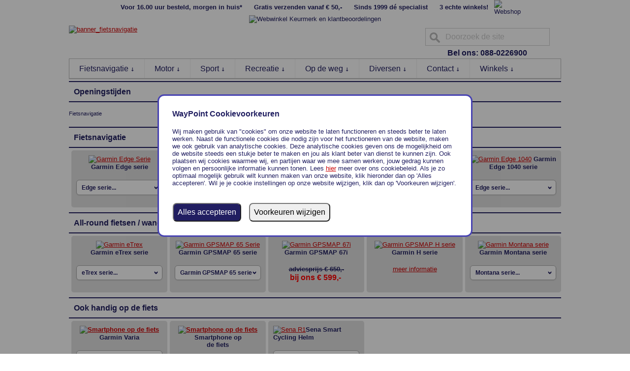

--- FILE ---
content_type: text/html
request_url: https://www.gps.nl/fietsnavigatie/
body_size: 22958
content:
<!DOCTYPE html>
<HTML>
<HEAD>
<TITLE>Fietsnavigatie</TITLE>
<META CHARSET="ISO-8859-1">
<META HTTP-EQUIV="X-UA-Compatible" CONTENT="IE=edge,chrome=1">
<META NAME="Generator" CONTENT="NetObjects (http://netobjects.com)">
<meta name="viewport" content="width=device-width, user-scalable=no" />
<META NAME="description" CONTENT="WayPoint heeft winkels in Notter, Moordrecht, Vessem, Leek en Hilversum: Voor een goed advies kom je langs een van onze winkels of je bestelt online. WayPoint het adres voor al je vragen over fietsnavigatie">
<META NAME="keywords" CONTENT="GPS, Garmin, TomTom, dealer, importeur, navigatie, motornavigatie, autonavigatie, fietsnavigatie, wandelnavigatie, fitnessnavigatie, hardloophorloges, wearables, smartwatch, golfnavigatie, onroute, waypoint, navigatiesysteem, Notter, Montana, Garmin Montana 610, Montana 680, Garmin Montana 680t, eTrex touch 25, etrex touch 35, Garmin GPS shop, maritieme navigatie, fietsen, gpstracks, gpsshop, CityNavigator, hiking, buitensport, motor, motor communicatie, intercom, Baehr, autocom, drive, basecamp, oregon, gpsmap 66s, gpsmap 66st, fenix 5 plus, fenix 5s plus, foretrex, forerunner, zumo 595lm, zumo 395lm, zumo 346lmt-s, zumo 396lmt-s zumo 550, zumo 660, zumo, tracks, birdseye, etrex 10, etrex 20x, etrex 30x, oregon 700, oregon 750, oregon 750t, forerunner 645 music, Forerunner 235, forerunner 935, forerunner 735xt, campernavigatie, caravannavigatie, vrachtwagennavigatie, tomtom rider, tomtom rider 550, actiecamera's, action cams, helmcamera's, gopro, go pro, hero 6, gopro hero 6, virb, virb ultra, virb 360, vivofit 4, vivoactive 3, vivosmart 4, edge explore, edge 1030, edge 820, mio cyclo, teasi one3, scala rider, cardo, cardo packtalk, sena, sena 20s evo, sena 30k, sena sf, motormontagesteun, topografische wandelkaart, motorkaart, motorroutes, lithium batterij, Schuberth, Schuberth SC1, Schuberth c4, chirp, geocache, led lenser, smartphone reparaties, hondentraining, bluetooth headsets, bluetooth communicatie, wolf camper, garmin approach, geocaching, garmin tempe">
<SCRIPT TYPE="text/javascript" SRC="./jquery.js">
</SCRIPT>
<LINK REL="STYLESHEET" TYPE="text/css" HREF="./fusion.css">
<LINK REL="STYLESHEET" TYPE="text/css" HREF="./style.css">
<LINK REL="STYLESHEET" TYPE="text/css" HREF="./site.css">
<LINK REL="STYLESHEET" TYPE="text/css" HREF="./fietsnavigatie.css">
<LINK REL="STYLESHEET" TYPE="text/css" HREF="./nof_jcarousel_skin.css">
<STYLE TYPE="text/css" TITLE="NOF_STYLE_SHEET">
body { margin:0px; text-align: center }
.nof-centerContent { margin:0px auto; text-align: left; width:1911px }
</STYLE>
<SCRIPT TYPE="text/javascript" SRC="./index_nof.js">
</SCRIPT>
<script defer src="/cookieconsent.js" CCurl="/privacybeleid.html#cookies"></script>
<link rel="stylesheet" href="/cookieconsent.css">
<!-- Google Tag Manager -->
<script type="text/plain" CC_Cat="tracking">(function(w,d,s,l,i){w[l]=w[l]||[];w[l].push({'gtm.start':
new Date().getTime(),event:'gtm.js'});var f=d.getElementsByTagName(s)[0],
j=d.createElement(s),dl=l!='dataLayer'?'&l='+l:'';j.async=true;j.src=
'https://www.googletagmanager.com/gtm.js?id='+i+dl;f.parentNode.insertBefore(j,f);
})(window,document,'script','dataLayer','GTM-KF9FFDX');</script>
<!-- End Google Tag Manager -->
<!-- SmartMenus core CSS (required) -->
<link href="menu/css/sm-core-css.css" rel="stylesheet" type="text/css" />

<!-- "sm-simple" menu theme (optional, you can use your own CSS, too) -->
<link href="menu/css/sm-simple/sm-simple.css" rel="stylesheet" type="text/css" />

<!-- HTML5 shim and Respond.js IE8 support of HTML5 elements and media queries -->
<!--[if lt IE 9]>
  <script src="https://oss.maxcdn.com/html5shiv/3.7.2/html5shiv.min.js"></script>
  <script src="https://oss.maxcdn.com/respond/1.4.2/respond.min.js"></script>
<![endif]-->
<!-- jQuery -->
<script type="text/javascript" src="menu/libs/jquery/jquery.js"></script>

<!-- SmartMenus jQuery plugin -->
<script type="text/javascript" src="menu/jquery.smartmenus.js"></script>

<!-- SmartMenus jQuery init -->
<script type="text/javascript">
	$(function() {
		$('#main-menu').smartmenus({
			mainMenuSubOffsetX: -1,
			subMenusSubOffsetX: 10,
			subMenusSubOffsetY: 0
		});
	});
$(function() {
  var $mainMenuState = $('#main-menu-state');
  if ($mainMenuState.length) {
    // animate mobile menu
    $mainMenuState.change(function(e) {
      var $menu = $('#main-menu');
      if (this.checked) {
        $menu.hide().slideDown(250, function() { $menu.css('display', ''); });
      } else {
        $menu.show().slideUp(250, function() { $menu.css('display', ''); });
      }
    });
    // hide mobile menu beforeunload
    $(window).bind('beforeunload unload', function() {
      if ($mainMenuState[0].checked) {
        $mainMenuState[0].click();
      }
    });
  }
});
</script>
</HEAD>
<BODY CLASS="nof-centerBody">
    <DIV CLASS="nof-centerContent"><div style="position: absolute; top: 0; left: 0; bottom: 0; right: 0; max-width: 1000px; width:100%; margin: auto;"><!-- Google Tag Manager (noscript) -->
<noscript><iframe src="https://www.googletagmanager.com/ns.html?id=GTM-KF9FFDX"
height="0" width="0" style="display:none;visibility:hidden"></iframe></noscript>
<!-- End Google Tag Manager (noscript) -->
        <DIV CLASS="nof-positioning">
            <DIV ID="Text1185" CLASS="nof-positioning TextObject header" STYLE="width: 1000px; width: 100%; ">
                <P STYLE="text-align: center; margin-bottom: 0px;">&nbsp;<A HREF="/hoe_bestellen.html#voorraad"><B><SPAN STYLE="font-weight: bold;">Voor 16.00 uur besteld, morgen in huis*</SPAN></B></A>&nbsp;&nbsp;&nbsp;&nbsp;&nbsp; <A
                     HREF="/hoe_bestellen.html#verzendkosten"><B><SPAN STYLE="font-weight: bold;">Gratis verzenden vanaf &#8364; 50,-</SPAN></B></A>&nbsp;&nbsp;&nbsp;&nbsp;&nbsp; <A HREF="/over_waypoint.html"><B><SPAN STYLE="font-weight: bold;">Sinds 1999 dé specialist</SPAN>
                    </B></A><B><SPAN STYLE="font-weight: bold;"> </SPAN></B>&nbsp;&nbsp;&nbsp;&nbsp; <A HREF="/over_waypoint.html#echtewinkels"><B><SPAN STYLE="font-weight: bold;">3 echte winkels!</SPAN></B></A>&nbsp;&nbsp; <A
                     HREF="//snelbalie.gps.nl"><IMG ID="Picture1943" HEIGHT="36" WIDTH="36" SRC="https://img.gps.nl/o/website/winkelwagen-blauw.jpg" ALT="Webshop" TITLE="Webshop" CLASS="nof-align-middle" STYLE="vertical-align: middle; 
                    max-width: 36px;"></A> 
                    <a href="https://www.webwinkelkeur.nl/leden/WayPoint-Snelbalie_1200186.html" class="webwinkelkeurPopup" title="Webwinkel Keurmerk en klantbeoordelingen"><img src="https://img.gps.nl/o/website/webwinkelkeur.jpg" width="45" height="30" alt="Webwinkel Keurmerk en klantbeoordelingen" title="Webwinkel Keurmerk en klantbeoordelingen" class=""nof-align-bottom" style="vertical-align: middle"></a>
<script>
(function() {
_webwinkelkeur_id = 1200186;
_webwinkelkeur_sidebar = false;
var js = document.createElement('script'); js.type = 'text/javascript';
js.async = true; js.src = '//www.webwinkelkeur.nl/js/sidebar.js';
var s = document.getElementsByTagName('script')[0]; s.parentNode.insertBefore(js, s);
})();
</script>
                     </P>
            </DIV>
            <DIV ID="Text1303" CLASS="nof-positioning TextObject tekstlinkhpMB" STYLE="width: 1000px; width: 100%; ">
                <P STYLE="text-align: center; margin-bottom: 0px;"><A CLASS="linkbovenbalkMB" HREF="tel:+31880226900"></A><A HREF="tel:+31880226900"><IMG ID="Picture1984" HEIGHT="25" WIDTH="25" SRC="./telefoon.jpg" ALT="Bel!" TITLE="Bel!"
                     CLASS="nof-align-bottom" STYLE="vertical-align: bottom; max-width: 25px;"></A><A CLASS="linkbovenbalkMB" HREF="tel:+31880226900"><B><SPAN STYLE="font-size: 18pt; font-weight: bold;">088-0226900</SPAN></B></A> <A
                     HREF="//snelbalie.gps.nl"><IMG ID="Picture1944" HEIGHT="25" WIDTH="25" SRC="https://img.gps.nl/o/website/winkelwagen-blauw.jpg" ALT="Webshop" TITLE="Webshop" CLASS="nof-align-top" STYLE="vertical-align: top; max-width: 25px;"></A>
                </P>
            </DIV>
            <DIV ID="Text787" CLASS="nof-positioning TextObject" STYLE="width: 1000px; margin-top: 5px; width: 100%; max-width: 990px; ">
                <P STYLE="margin-bottom: 0px;"><A HREF="/"><IMG ID="Bannermblinks" HEIGHT="68" WIDTH="200" SRC="https://img.gps.nl/o/website/waypointklori.jpg" ALT="gps.nl" TITLE="gps.nl" CLASS="nof-align-top" STYLE="vertical-align: top;"></A></P>
            </DIV>
            <DIV ID="Text1304" CLASS="nof-positioning TextObject containerSA" STYLE="width: 1300px; margin-top: 2px; margin-bottom: 2px; width: 100%; ">
                <DIV CLASS="TextObject nof-wrap-left" STYLE="width: 700px;">
                    <P STYLE="margin-bottom: 0px;"><A HREF="/"><IMG ID="Picture1945" HEIGHT="80" WIDTH="700" SRC="https://img.gps.nl/o/website/banner_fietsnavigatie.jpg" ALT="banner_fietsnavigatie" TITLE="banner_fietsnavigatie"
                         CLASS="nof-align-top" STYLE="vertical-align: top;"></A></P>
                </DIV>
                <DIV CLASS="TextObject zoekcontainer nof-wrap-left" STYLE="width: 600px;">
                    <DIV CLASS="TextObject nof-wrap-left" STYLE="width: 300px;">
                        <script type="text/javascript" language="JavaScript">
function zoek(f,e){
var keycode;
if(window.event)keycode=window.event.keyCode;else if(e)keycode=e.which;else return true;
if (keycode==13){myfield.form.submit();return false;}
return true;
}
function zoekfocus(f,e){f.value='';return true;}
function zoekblur(f,e){if(f.value=='')f.value='doorzoek de site';return true;}
</script>
<form method="get" action="/zoeken/omega">
<input name="P" type="text" value="Doorzoek de site" onKeyPress="return zoek(this,event)"onfocus="return zoekfocus(this,event)" onblur="return zoekblur(this,event)">
</form>
<!--
                        <P STYLE="margin-bottom: 0px;">&nbsp;</P>
                        --!></DIV>
                    <DIV CLASS="TextObject belons nof-wrap-left" STYLE="width: 300px;">
                        <H2 STYLE="text-align: center; margin-bottom: 0px;">Bel ons: 088-0226900</H2>
                    </DIV>
                </DIV>
            </DIV>
            <DIV ID="Text663" CLASS="nof-positioning TextObject" STYLE="width: 1000px; width: 100%; ">
                <nav id="main-nav" role="navigation">
<input id="main-menu-state" type="checkbox" />
<label class="main-menu-btn" for="main-menu-state">
  <span class="main-menu-btn-icon"></span> Toggle main menu visibility
</label>
<h3 class="main-menu-heading">&nbsp;MENU</h3>
<ul id="main-menu" class="sm sm-simple">
	<li><a href="index.html">Fietsnavigatie</a>
		<ul>
			<li><a href="garmin_edge_serie.html">Edge serie</a>
						<ul>
						    <li><a href="garmin_edge_explore_2.html">Edge Explore 2</a></li>
							<li><a href="garmin_edge_explore_2_power.html">Edge Explore 2 Power</a></li>
							<li><a href="/fitness-sport/garmin_edge_1050.html">Edge 1050</a></li>
							<li><a href="/fitness-sport/garmin_edge_1040.html">Edge 1040</a></li>
							<li><a href="/fitness-sport/garmin_edge_840.html">Edge 840</a></li>
							<li><a href="/fitness-sport/garmin_edge_540.html">Edge 540</a></li>
						</ul>
			</li>
			<li><a href="beeline_velo_2.html">Beeline Velo 2</a></li>
            <li><a href="/wandelnavigatie/garmin_gpsmap_h_serie.html">GPSMAP H1 serie</a>
						<ul>
								<li><a href="/wandelnavigatie/garmin_gpsmap_h1.html">GPSMAP H1</a></li>
								<li><a href="/wandelnavigatie/garmin_gpsmap_h1i_plus.html">GPSMAP H1i Plus</a></li>
						</ul>
			</li>
			<li><a href="garmin_etrex_serie.html">eTrex serie</a>
			
                         <ul>
                            <li><a href="garmin_etrex_32x.html">eTrex 32x</a></li>
                            <li><a href="garmin_etrex_22x.html">eTrex 22x</a></li>
                         </ul>
            </li>
            <li><a href="garmin_gpsmap_67_serie.html">GPSMAP 67 serie</a>
						<ul>
								<li><a href="garmin_gpsmap_67i.html">GPSMAP 67i</a></li>
						</ul>
			</li>
			<li><a href="garmin_gpsmap_65_serie.html">GPSMAP 65 serie</a>
						<ul>
							<li><a href="garmin_gpsmap_65.html">GPSMAP 65</a></li>
							<li><a href="garmin_gpsmap_65s.html">GPSMAP 65s</a></li>
						</ul>
			</li>
			<li><a href="/wandelnavigatie/garmin_montana_serie.html">Montana serie</a>
						<ul>
							<li><a href="/wandelnavigatie/garmin_montana_710.html">Montana 710</a></li>
							<li><a href="/wandelnavigatie/garmin_montana_710i.html">Montana 710i</a></li>
							<li><a href="/wandelnavigatie/garmin_montana_760i.html">Montana 760i</a></li>
						</ul>
			</li>
			<li><a href="garmin_varia_serie.html">Garmin Varia serie</a>
						<ul>
							<li><a href="garmin_varia_vue.html">Varia Vue</a>
							<li><a href="garmin_varia_rtl_515.html">Varia RTL 515 radarachterlicht</a>
							<li><a href="garmin_varia_ertl616.html">Varia eRTL 616 radarachterlicht</a>
							<li><a href="garmin_varia_ut800_slimme_koplamp.html">Varia UT800 slimme koplamp</a>
						</ul>
			</li>
			<li><a href="outfront_fietssteun.html">Outfront fietssteun</a></li>
			<li><a href="smartphone_op_de_fiets.html">Smartphone op de fiets</a></li>

		</ul>
	</li>

	<li><a href="/motorrijder.html">Motor</a>
				<ul>	
				<li><a href="/motornavigatie/">Motornavigatie</a>
			<ul>
			<li><a href="/motornavigatie/garmin_zumo_xt2.html">Garmin Zumo XT2</a>
				<ul>
				<li><a href="/motornavigatie/garmin_zumo_xt2.html">Garmin Zumo XT2</a></li>
				<li><a href="/motornavigatie/garmin_zumo_xt2_review.html">Garmin Zumo XT2 Review</a></li>
				<li><a href="/motornavigatie/zumo_xt2_avontuurlijke_route.html">Avontuurlijke route XT2</a></li>
				</ul>
			</li>
			<li><a href="/motornavigatie/garmin_zumo_xt2_bmw_edition.html">Garmin Zumo XT2 BMW Edition</a></li>
			<li><a href="/motornavigatie/garmin_zumo_r1_radar.html">Garmin Zumo Radar</a></li>
			<li><a href="/motornavigatie/garmin_tread_2.html">Garmin Tread 2</a></li>
			<li><a href="/motornavigatie/garmin_stuurbediening.html">Stuurbediening XT2 en Tread 2</a></li>
			<li><a href="/motornavigatie/welke_gps-.html">Welke GPS?</a></li>
			<li><a href="/motornavigatie/garmin_zumo_gps.html">Garmin Zumo</a>
			
					<ul>
						<li><a href="/motornavigatie/garmin_zumo_xt2.html">Garmin Zumo XT2</a></li>
						<li><a href="/motornavigatie/garmin_zumo_xt2_bmw_edition.html">Garmin Zumo XT2 BMW Edition WW</a></li>
						<li><a href="/motornavigatie/garmin_zumo_xt.html">Garmin Zumo XT</a></li>
						<li><a href="/motornavigatie/garmin_zumo_xt_extras.html">Alle extra's voor de Zumo XT</a></li>
						<li><a href="/motornavigatie/garmin_zumo_xt_bmw_edition.html">Garmin Zumo XT BMW Edition</a></li>
						<li><a href="/motornavigatie/zumolock.html">ZumoLock</a></li>
					</ul>
                    </li>
			<li><a href="/motornavigatie/tomtom_rider.html">TomTom Rider</a>
					<ul>
						<li><a href="/motornavigatie/tomtom_rider_550se.html">TomTom Rider 550 Special Edition</a></li>
						<li><a href="/motornavigatie/tomtom_rider_550.html">TomTom Rider 550</a></li>
						<li><a href="/motornavigatie/tomtom_rider_550_premium_pack.html">TomTom Rider 550 Premium Pack</a></li>
						<li><a href="/motornavigatie/tomtom_rider_50.html">TomTom Rider 50</a></li>
						<li><a href="/motornavigatie/tomtom_rider_450_premium_pack.html">TomTom Rider 450 Premium Pack</a></li>
						<li><a href="/motornavigatie/tomtom_rider_4x0_essential_kit.html">TomTom Rider 4x0 Essential kit</a></li>
						<li><a href="/motornavigatie/tomtom_rider_headsets.html">TomTom Rider headsets</a></li>
					</ul>
			</li>
			<li><a href="/motornavigatie/tomtom_rider_vs_zumo.html">TomTom vs Zumo</a></li>
            <li><a href="/motornavigatie/smart_display_apple_carplay_en_android_auto.html">Smart Display</a>
            		<ul>
            		    <li><a href="/motornavigatie/chigee.html">Chigee</a>
            				<ul>
            		    		<li><a href="/motornavigatie/chigee_aio-6_max.html">Chigee AIO-6 Max</a></li>
            		    		<li><a href="/motornavigatie/chigee_aio-6_max.html?waarde=2">Chigee AIO-6 Max BMW</a></li>
            		    		<li><a href="/motornavigatie/chigee_aio-6_lte_4g.html">Chigee AIO-6 LTE 4G</a></li>
            		    		<li><a href="/motornavigatie/chigee_aio-6_lte_4g.html?waarde=2">Chigee AIO-6 LTE 4G BMW</a></li>
            		    		<li><a href="/motornavigatie/chigee_aio-5_play.html">Chigee AIO-5 Play</a></li>
            		    		<li><a href="/motornavigatie/chigee_aio-5_play_bmw_editie.html">Chigee AIO-5 Play BMW Editie</a></li>
            		    		<li><a href="/motornavigatie/chigee_aio-5_lite.html">Chigee AIO-5 Lite</a></li>
            		    		<li><a href="/motornavigatie/chigee_accessoires.html">Chigee Accessoires</a></li>
            				</ul>
            		    </li>
            		    <li><a href="/motornavigatie/midland_bikeplay_guardian.html">Midland Bikeplay</a>
            		    	<ul>
            		    		<li><a href="/motornavigatie/midland_bikeplay_guardian.html">Midland Bikeplay Guardian</a></li>
                                <li><a href="/motornavigatie/midland_bikeplay_pro.html">Midland Bikeplay Pro</a></li>
            				</ul>
            		    </li>
            		    <li><a href="/motornavigatie/carpuride.html">Carpuride</a>
	            				<ul>
	            		    		<li><a href="/motornavigatie/carpuride_w702b.html">Carpuride W702B</a></li>
	            		    		<li><a href="/motornavigatie/carpuride_accessoires.html">Carpuride accessoires</a></li>
	            				</ul>
            			</li>

            		</ul>
            </li>		
			<li><a href="/motornavigatie/beeline_moto_2.html">Beeline Moto</a></li>
			<li><a href="/motornavigatie/bmw_navigator_vi.html">BMW Navigator VI</a></li>
            <li><a href="/motornavigatie/garmin_montana_serie.html">Garmin Montana</a></li>
			<li><a href="/motornavigatie/onroute_select_1001_motorroutes.html">OnRoute Select 1001 motorroutes</a></li>
			<li><a href="/motornavigatie/motortoestellen_accessoires.html">Motortoestellen accessoires</a></li>
           </ul>
	</li>
<li><a href="/communicatie/">Communicatie</a>
		<ul>
			<li><a href="/communicatie/cardo_scala_rider.html">Cardo Scala Rider</a>
			
                    <ul>
						<li><a href="/communicatie/cardo_packtalk_pro.html"><b>NIEUW</b> Cardo Packtalk Pro</a></li>
						<li><a href="/communicatie/cardo_packtalk_edge.html">Cardo Packtalk Edge</a></li>
						<li><a href="/communicatie/cardo_packtalk_neo.html">Cardo Packtalk Neo</a></li>
						<li><a href="/communicatie/cardo_spirit.html">Cardo Spirit</a></li>
						<li><a href="/communicatie/cardo_spirit_hd.html">Cardo Spirit HD</a></li>
						<li><a href="/communicatie/cardo_freecom_2x.html">Cardo Freecom 2X</a></li>
						<li><a href="/communicatie/cardo_freecom_4x.html">Cardo Freecom 4X</a></li>
						<li><a href="/communicatie/cardo_systems_speakers_jbl.html">Cardo Systems Speakers JBL</a></li>
					</ul>
			</li>
			<li><a href="/communicatie/sena.html">Sena</a>
					<ul>
						<li><a href="/communicatie/sena_60s.html"><B>NIEUW</B> Sena 60S</a></li>
						<li><a href="/communicatie/sena_50s_harman_kardon.html">Sena 50S Harman Kardon</a></li>
						<li><a href="/communicatie/sena_50r_harman_kardon.html">Sena 50R Harman Kardon</a></li>
						<li><a href="/communicatie/sena_50c_harman_kardon.html">Sena 50C Harman Kardon</a></li>
						<li><a href="/communicatie/sena_srl.html">Sena SRL II voor Shoei Neotec II</a></li>
						<li><a href="/communicatie/sena_srl_mesh.html">Sena SRL MESH Harman Kardon</a></li>
						<li><a href="/communicatie/sena_30k.html">Sena 30K</a></li>
						<li><a href="/communicatie/sena_spider_st1.html">Sena Spider</a></li>
						<li><a href="/communicatie/sena_20s_evo.html">Sena 20S Evo</a></li>
						<li><a href="/communicatie/sena_10s.html">Sena 10S</a></li>
						<li><a href="/communicatie/sena_5s.html">Sena 5S</a></li>
						<li><a href="/communicatie/sena_5r.html">Sena 5R</a></li>
						<li><a href="/communicatie/sena_5r_lite.html">Sena 5R Lite</a></li>
						<li><a href="/communicatie/sena_sf1.html">Sena SF1</a></li>
						<li><a href="/communicatie/sena_sf2.html">Sena SF2</a></li>
						<li><a href="/communicatie/sena_sf4.html">Sena SF4</a></li>
						<li><a href="/communicatie/sena_10u.html">Sena 10U</a></li>
						<li><a href="/communicatie/sena_10u_pad.html">Sena 10U Pad</a></li>
						<li><a href="/communicatie/sena_10r.html">Sena 10R</a></li>
						<li><a href="/communicatie/sena_10c_evo.html">Sena 10C Evo</a></li>
						<li><a href="/communicatie/sena_3s_plus_universal.html">Sena 3S</a></li>
						<li><a href="/communicatie/sena_smh5.html">Sena SMH5</a></li>
						<li><a href="/communicatie/sena_smh5-fm.html">Sena SMH5-FM</a></li>
						<li><a href="/communicatie/sena_sm10.html">Sena SM10</a></li>
						<li><a href="/communicatie/sena_expand.html">Sena Expand</a></li>
						<li><a href="/communicatie/sena_tufftalk.html">Sena Tufftalk</a></li>
						<li><a href="/communicatie/sena_remote.html">Sena Remote</a></li>	
					</ul>
			</li>
			<li><a href="/communicatie/sena_motorhelmen.html">Sena motorhelmen</a>
					<ul>
						<li><a href="/communicatie/sena_phantom_anc_mat_zwart.html">Sena Phantom ANC</a></li>
						<li><a href="/communicatie/sena_outstar_2_wit.html">Sena Outstar 2</a></li>
					</ul>
			</li>
			</li>
					<li><a href="/communicatie/sena_outdoor.html">Sena Outdoor</a>
						<ul>
							<li><a href="/communicatie/sena_c1_smart_cycling_helm_mat_wit.html">Sena C1 Smart Cycling Helm</a></li>
							<li><a href="/communicatie/sena_r1_smart_cycling_helm_onyx_zwart.html">Sena R1 Smart Cycling Helm</a></li>
							<li><a href="/communicatie/sena_r1_evo_smart_cycling_helm_mat_zwart.html">Sena R1 EVO Smart Cycling Helm</a></li>
							<li><a href="/communicatie/sena_r2_smart_cycling_helm_mat_zwart.html">Sena R2 Smart Cycling Helm</a></li>
							<li><a href="/communicatie/sena_r2_evo_smart_cycling_helm_mat_zwart.html">Sena R2 EVO Smart Cycling Helm</a></li>
                            <li><a href="/communicatie/sena_s1_smart_cycling_helm_mat_wit.html">Sena S1 Smart Cycling Helm</a></li>
							<li><a href="/communicatie/sena_m1_smart_mtb_helm_mat_zwart.html">Sena M1 Smart MTB Helm</a></li>
							<li><a href="/communicatie/sena_m1_evo_smart_cycling_helm_mat_zwart.html">Sena M1 EVO Smart MTB Helm</a></li>
							<li><a href="/communicatie/sena_pi.html">Sena Pi universeel</a></li>
							<li><a href="/communicatie/sena_rumba.html">Sena Rumba</a></li>
							<li><a href="/communicatie/sena_latitude_s2_smart_snow_helm.html">Sena Latitude S2 skihelm</a></li>
							<li><a href="/communicatie/sena_latitude_s1_smart_snow_helm.html">Sena Latitude S1 skihelm</a></li>
							<li><a href="/communicatie/sena_snowtalk_2.html">Sena Snowtalk 2</a></li>
						</ul>
					</li>
			<li><a href="/communicatie/schuberth.html">Schuberth</a>
					<ul>
						<li><a href="/communicatie/schuberth_sc2_standard.html">Schuberth SC2 Standard</a></li>
						<li><a href="/communicatie/schuberth_sc2.html">Schuberth SC2</a></li>
						<li><a href="/communicatie/schuberth_sc_edge.html">Schuberth SC Edge</a></li>
					</ul>
			</li>
			<li><a href="/communicatie/scorpion_exo-com.html">Scorpion Exo-Com</a>
					<ul>
						<li><a href="/communicatie/scorpion_exo-com_link-1c.html">Exo-Com Link-1C</a></li>
						<li><a href="/communicatie/scorpion_exo-com_link-1_single.html">Exo-Com Link-1</a></li>
					</ul>
			</li>
			<li><a href="/communicatie/sena_for_shark.html">Sena for Shark</a>
					<ul>
						<li><a href="/communicatie/sena_for_shark_bluetooth_single.html">Sena for Shark Bleutooth</a></li>
						<li><a href="/communicatie/sena_for_shark_mesh_single.html">Sena for Shark Mesh</a></li>
						<li><a href="/communicatie/sharktooth_prime.html">Sharktooth Prime</a></li>
					</ul>
			</li>
			<li><a href="/communicatie/hjc_smart.html">HJC Smart</a>
					<ul>
						<li><a href="/communicatie/hjc_smart_20b.html">HJC Smart 20B</a></li>
						<li><a href="/communicatie/hjc_smart_11b.html">HJC Smart 11B</a></li>
						<li><a href="/communicatie/hjc_smart_21b.html">HJC Smart 21B</a></li>
						<li><a href="/communicatie/hjc_smart_50b.html">HJC Smart 50B</a></li>						
					</ul>
			</li>
			<li><a href="/communicatie/midland.html">Midland</a>
					<ul>
						<li><a href="/communicatie/midland_bt_mini.html">Midland BT Mini</a></li>
                        <li><a href="/communicatie/midland_r1_mesh_single.html">Midland R1 Mesh</a></li>
						<li><a href="/communicatie/midland_btr1_advanced.html">Midland BTR1 Advanced</a></li>
					</ul>
			</li>
			<li><a href="/communicatie/nolan_n-com.html">Nolan N-com</a></li>
			<li><a href="/communicatie/bedrade_headsets.html">Bedrade headsets</a></li>
		</ul>
	</li>			
			<li><a href="/motornavigatie/smartphone_op_de_motor.html">Smartphone op de motor</a>
					<ul>	
						<li><a href="/motornavigatie/remotek.html">Remotek</a></li>
						<li><a href="/motormontage/ram-mount_x-grip.html">Ram-Mount X-Grip en Quick-Grip</a></li>
						<li><a href="/sp-connect/index.html">SP Connect</a>
							<ul>
								<li><a href="/sp-connect/sp_connect_phone_case.html">SP Connect Phone Cases</a></li>
								<li><a href="/sp-connect/sp_connect_motor.html">SP Connect Motorbevestiging</a></li>
								<li><a href="/sp-connect/sp_connect_opladen.html">SP Connect Wireless Charging</a></li>
								<li><a href="/sp-connect/sp_connect_anti_vibration.html">SP Connect Anto Vibration</a></li>
								<li><a href="/sp-connect/sp_connect_fiets.html">SP Connect Fiets</a></li>
								<li><a href="/sp-connect/sp_connect_overig.html">SP Connect Overig</a></li>
							</ul>
						</li>
						<li><a href="/motormontage/optiline.html">Optiline</a>
							<ul>
								<li><a href="/motormontage/optiline_telefoonhouders.html">Optiline telefoonhouders</a></li>
								<li><a href="/motormontage/optiline_bevestigingen.html">Optiline bevestigingen</a></li>
								<li><a href="/motormontage/optiline_elektronica.html">Optiline elektronica</a></li>
							</ul>
						</li>
						<li><a href="/motormontage/chargebar.html">Chargebar</a>
							<ul>
								<li><a href="/motormontage/chargebar_springlock_telefoonhouder.html">Chargebar SpringLock</a></li>
								<li><a href="/motormontage/chargebar_elektronica.html">Chargebar elektronica</a></li>
								<li><a href="/motormontage/chargebar_accessoires.html">Chargebar accessoires</a></li>
							</ul>
						</li>						
						<li><a href="/motornavigatie/interphone.html">Interphone cases</a></li>
						<li><a href="/motornavigatie/ultimate_add-ons.html">Teqmount Smartcase Ultimate Add-ons</a></li>
						<li><a href="/motornavigatie/sheltis_waterdichte_motorhouders.html">Sheltis iPhone houders</a></li>
						<li><a href="/motornavigatie/usb_voeding_op_de_motor.html">USB voeding op de motor</a></li>	
					</ul>		
			</li>
		<li><a href="/schuberth/">Schuberth</a>
					<ul>
						<li><a href="/schuberth/schuberth_c5.html">Schuberth C5</a></li>
						<li><a href="/schuberth/schuberth_j2.html">Schuberth J2</a></li>
						<li><a href="/schuberth/schuberth_e2.html">Schuberth E2</a></li>
						<li><a href="/schuberth/schuberth_s3.html">Schuberth S3</a></li>
						<li><a href="/communicatie/schuberth.html">Schuberth Communicatie</a></li>
					</ul>
		</li>
			<li><a href="/motormontage/">Motormontage</a>
					<ul>
						<li><a href="/motormontage/ram_mount.html">Losse onderdelen o.a. RAM</a>
							<ul>
								<li><a href="/motormontage/buisbevestiging.html">Bevestiging op een stuur / buis</a></li>
								<li><a href="/motormontage/schroefbare_bevestigingsonderdelen.html">Schroefbare bevestigingen</a></li>
								<li><a href="/motormontage/knijpers_en_tussenstukken.html">Knijpers en tussenstukken</a></li>
								<li><a href="/motormontage/montageplaat.html">Montageplaat</a></li>
								<li><a href="/motormontage/ram-mount_x-grip.html">Ram-Mount X-Grip en Quick-Grip</a></li>
								<li><a href="/motormontage/ram-mount_vibe-safe.html"><B>NIEUW </B>Ram-Mount Vibe-Safe</a></li>
								<li><a href="/motormontage/zuignappen.html">Zuignappen</a></li>
								<li><a href="/motormontage/ram_camera-steunen.html">RAM camerasteunen</a></li>
								<li><a href="/motormontage/ram_overig.html">RAM overig</a></li>
							</ul>
						</li>
						<li><a href="/motormontage/sp_connect.html">SP Connect</a>
							<ul>
								<li><a href="/motormontage/sp_connect_phone_case.html">SP Connect Phone Cases</a></li>
								<li><a href="/motormontage/sp_connect_motor.html">SP Connect Motorbevestiging</a></li>
								<li><a href="/motormontage/sp_connect_opladen.html">SP Connect Wireless Charging</a></li>
								<li><a href="/motormontage/sp_connect_fiets.html">SP Connect Fiets</a></li>
								<li><a href="/motormontage/sp_connect_overig.html">SP Connect Overig</a></li>
							</ul>
						</li>
						<li><a href="/motormontage/optiline.html">Optiline</a>
							<ul>
								<li><a href="/motormontage/optiline_telefoonhouders.html">Optiline telefoonhouders</a></li>
								<li><a href="/motormontage/optiline_bevestigingen.html">Optiline bevestigingen</a></li>
								<li><a href="/motormontage/optiline_elektronica.html">Optiline elektronica</a></li>
							</ul>
						</li>						
						<li><a href="/motormontage/aprilia.html">Aprilia</a></li>
						<li><a href="/motormontage/bmw.html">BMW</a></li>
						<li><a href="/motormontage/ducati.html">Ducati</a></li>
						<li><a href="/motormontage/harley.html">Harley Davidson</a></li>
						<li><a href="/motormontage/honda.html">Honda</a></li>
						<li><a href="/motormontage/kawasaki.html">Kawasaki</a></li>
						<li><a href="/motormontage/ktm.html">KTM</a></li>
						<li><a href="/motormontage/moto_guzzi.html">Moto Guzzi</a></li>
						<li><a href="/motormontage/suzuki.html">Suzuki</a></li>
						<li><a href="/motormontage/triumph.html">Triumph</a></li>
						<li><a href="/motormontage/yamaha.html">Yamaha</a></li>
						<li><a href="/motormontage/waypoint_steunen.html">WayPoint steunen</a></li>
						<li><a href="/motormontage/bikepenr.html">Bike PenR</a></li>
						<li><a href="/motormontage/ultimate_addons.html">Ultimate Addons</a></li>
					</ul>
			</li>
			<li><a href="//www.waypointtravel.nl" target="_blank">WayPoint Travel</a></li>
			<li><a href="/gps-trackers/">GPS Trackers</a></li>
			<li><a href="/motornavigatie/macna_cooling_vest_dry_evo.html">Macna Cooling Vest</a></li>
				</ul>
</li>
			<li><a href="/sport.html">Sport</a> 
				<ul>
			<li><a href="/wearables/garmin_venu_4.html"><B>NIEUW</B> Garmin Venu 4</a>
				<ul>
					<li><a href="/wearables/garmin_venu_4_41mm_lunar_goud_wit.html">Garmin Venu 4 41mm</a></li>
					<li><a href="/wearables/garmin_venu_4_45mm_slate_zwart.html">Garmin Venu 4 45mm</a></li>
				</ul>
			</li>			
			<li><a href="/wearables/garmin_bounce_2.html"><B>NIEUW</B> Garmin Bounce 2</a></li>
			<li><a href="/wearables/garmin_fenix_8_fenix_e_en_enduro_3.html"><B>NIEUW</B> Garmin Fenix 8 Pro LTE</a>
			    <ul>
											<li><a href="/wearables/garmin_fenix_8_pro_lte_47mm_amoled_sapphire_carbon_gray_zwart_gr.html">Garmin Fenix 8 Pro LTE 47mm</a></li>
											<li><a href="/wearables/garmin_fenix_8_pro_lte_51mm_amoled_sapphire_carbon_gray_zwart_gr.html">Garmin Fenix 8 Pro LTE 51mm</a></li>
		        </ul>	
			
			</li>
			<li><a href="/fitness-sport/garmin_forerunner_970_en_forerunner_570.html"><B>NIEUW</B> Garmin Forerunner 970 en 570</a>
			    <ul>
											<li><a href="/fitness-sport/garmin_forerunner_970_carbon_grey_zwart.html">Garmin Forerunner 970</a></li>
											<li><a href="/fitness-sport/garmin_forerunner_570_42mm_slate_grey_zwart.html">Garmin Forerunner 570 42mm</a></li>
											<li><a href="/fitness-sport/garmin_forerunner_570_47mm_slate_grey_zwart.html">Garmin Forerunner 570 47mm</a></li>
		        </ul>	
			
			</li>
					<li><a href="/wearables/garmin_venu_x.html"><B>NIEUW</B> Garmin Venu X1</a></li>
					<li><a href="/wearables/garmin_fenix_8_fenix_e_en_enduro_3.html">Garmin Fenix 8 serie</a></li>
					<li><a href="/wearables/garmin_tactix_serie.html">Garmin Tactix 8 serie</a>
					<li><a href="/fitness-sport/garmin_instinct_serie.html">Garmin Instinct 3 serie</a>
					<li><a href="/fitness-sport/garmin_edge_serie.html">Garmin Edge 1050/850/550</a>
						<ul>
							<li><a href="/fitness-sport/garmin_edge_550.html"><B>NIEUW</B> Garmin Edge 550</a></li>
							<li><a href="/fitness-sport/garmin_edge_850.html"><B>NIEUW</B> Garmin Edge 850</a></li>
							<li><a href="/fitness-sport/garmin_edge_1050.html">Edge 1050</a></li>
							<li><a href="/fitness-sport/garmin_edge_1050_bundel.html">Edge 1050 Bundel</a></li>
							<li><a href="/fitness-sport/garmin_edge_1050_review.html">Edge 1050 Review</a></li>
						</ul>			
					</li>
					<li><a href="/fitness-sport/index.html">Fietsen</a>
						<ul>	
							<li><a href="/fitness-sport/garmin_edge_serie.html">Garmin Edge serie</a>
								<ul>
									<li><a href="/fitness-sport/garmin_edge_550.html"><B>NIEUW</B> Garmin Edge 550</a></li>
									<li><a href="/fitness-sport/garmin_edge_850.html"><B>NIEUW</B> Garmin Edge 850</a></li>
									<li><a href="/fitness-sport/garmin_edge_1050.html">Garmin Edge 1050</a></li>
									<li><a href="/fitness-sport/garmin_edge_1040.html">Garmin Edge 1040</a></li>
									<li><a href="/fitness-sport/garmin_edge_840.html">Garmin Edge 840</a></li>
									<li><a href="/fitness-sport/garmin_edge_540.html">Garmin Edge 540</a></li>
									<li><a href="/fitness-sport/garmin_edge_explore_2.html">Garmin Edge Explore 2</a></li>
									<li><a href="/fitness-sport/garmin_edge_explore_2_power.html">Garmin Edge Explore 2 Power</a></li>
								</ul>			
							</li>
							<li><a href="/fitness-sport/garmin_varia_serie.html">Garmin Varia</a>
									<ul>
										<li><a href="/fitness-sport/garmin_varia_vue.html"><B>NIEUW</B> Garmin Varia Vue</a></li>
										<li><a href="/fitness-sport/garmin_varia_ut800_slimme_koplamp.html">Garmin Varia UT800</a></li>
										<li><a href="/fitness-sport/garmin_varia_rtl_515.html">Garmin Varia RTL 515</a></li>
										<li><a href="/fitness-sport/garmin_varia_ertl616.html">Garmin Varia eRTL 616</a></li>
										<li><a href="/fitness-sport/garmin_varia_rct715.html">Garmin Varia RCT 715</a></li>
										<li><a href="/fitness-sport/garmin_varia_rvr_315.html">Garmin Varia RVR 315</a></li>
									</ul>
							</li>
							<li><a href="/fitness-sport/wahoo.html">Wahoo Elemnt</a>
							    <ul>
							        <li><a href="/fitness-sport/wahoo_elemnt_bolt_3.html">Wahoo Elemnt Bolt 3</a></li>
									<li><a href="/fitness-sport/wahoo_elemnt_roam_3.html">Wahoo Elemnt Roam 3</a></li>
									<li><a href="/fitness-sport/wahoo_elemnt_ace.html">Wahoo Elemnt ACE</a></li>
							    </ul>
							</li>
							<li><a href="/fitness-sport/garmin_rally_pedalen.html">Garmin Rally pedalen</a>
								<ul>
									<li><a href="/fitness-sport/garmin_rally_rk210_look_keo_dual.html">Rally RK210 dual</a></li>
									<li><a href="/fitness-sport/garmin_rally_rk110_look_keo_single.html">Rally RK110 single</a></li>
									<li><a href="/fitness-sport/garmin_rally_rs210_shimano_spd-sl_dual.html">Rally RS210 dual</a></li>
									<li><a href="/fitness-sport/garmin_rally_rs110_shimano_spd-sl_single.html">Rally RS110 single</a></li>
									<li><a href="/fitness-sport/garmin_rally_xc210_shimano_spd_dual.html">Rally XC210 dual</a></li>
									<li><a href="/fitness-sport/garmin_rally_xc110_shimano_spd_single.html">Rally XC110 single</a></li>
								</ul>			
							</li>
							<li><a href="/communicatie/sena_outdoor.html">(Fiets)Helmen met Bluetooth</a></li>							
	                        <li><a href="/fitness-sport/hidemybell.html">HideMyBell</a></li>
						</ul>
                    </li>						
					<li><a href="/fitness-sport/index.html">Horloges</a>
						<ul>
								<li><a href="/wearables/garmin_fenix_8_fenix_e_en_enduro_3.html">Garmin Fenix 8 serie</a>
										<ul>
											<li><a href="/wearables/garmin_fenix_8_51mm_amoled_sapphire_titanium_oranje-graphite.html">Garmin Fenix 51mm AMOLED Sapphire</a></li>
											<li><a href="/wearables/garmin_fenix_8_47mm_amoled_sapphire_titanium_oranje-graphite.html">Garmin Fenix 47mm AMOLED Sapphire</a></li>
											<li><a href="/wearables/garmin_fenix_8_43mm_amoled_sapphire_soft_gold_grijs-zand.html">Garmin Fenix 43mm AMOLED Sapphire</a></li>
											<li><a href="/wearables/garmin_fenix_8_51mm_solar_sapphire_titanium_geel-graphite.html">Garmin Fenix 51mm Solar Sapphire</a></li>
											<li><a href="/wearables/garmin_fenix_8_47mm_solar_sapphire_titanium_geel-graphite.html">Garmin Fenix 47mm Solar Sapphire</a></li>											
										</ul>
								</li>								
								<li><a href="/fitness-sport/garmin_instinct_serie.html">Garmin Instinct 3 serie</a>
										<ul>
											<li><a href="/fitness-sport/garmin_instinct_3_45mm_amoled_zwart-zwart.html">Garmin Instinct 3 45mm AMOLED</a></li>
											<li><a href="/fitness-sport/garmin_instinct_3_50mm_amoled_zwart-charcoal.html">Garmin Instinct 3 50mm AMOLED</a></li>
											<li><a href="/fitness-sport/garmin_instinct_3_50mm_amoled_tactical_zwart-charcoal.html">Garmin Instinct 3 50mm AMOLED Tactical</a></li>
											<li><a href="/fitness-sport/garmin_instinct_3_45mm_solar_zwart-zwart.html">Garmin Instinct 3 45mm Solar</a></li>
											<li><a href="/fitness-sport/garmin_instinct_3_50mm_solar_zwart-charcoal.html">Garmin Instinct 3 50mm Solar</a></li>											
											<li><a href="/fitness-sport/garmin_instinct_e_40mm_zwart-charcoal.html">Garmin Instinct E 40mm</a></li>
											<li><a href="/fitness-sport/garmin_instinct_e_45mm_zwart-charcoal.html">Garmin Instinct E 40mm</a></li>
										</ul>
								</li>
								<li><a href="/wearables/garmin_fenix_7_serie.html">Garmin Epix Pro</a>
										<ul>
											<li><a href="/wearables/garmin_epix_pro_51_mm_sapphire_carbon_gray_zwart.html">Garmin Epix Pro 51mm</a></li>
											<li><a href="/wearables/garmin_epix_pro_47_mm_sapphire_carbon_gray_zwart.html">Garmin Epix Pro 47mm</a></li>
										</ul>
								</li>					
								<li><a href="/wearables/garmin_fenix_7_serie.html">Garmin Fenix 7 Pro</a>
										<ul>
											<li><a href="/wearables/garmin_fenix_7x_pro_sapphire_solar_carbon_gray_zwart.html">Garmin Fenix 7X Pro</a></li>
											<li><a href="/wearables/garmin_fenix_7_pro_sapphire_solar_carbon_gray_zwart.html">Garmin Fenix 7 Pro</a></li>
											<li><a href="/wearables/garmin_fenix_7s_pro_sapphire_solar_soft_gold_zand.html">Garmin Fenix 7S Pro</a></li>
										</ul>
								</li>					
								<li><a href="/fitness-sport/garmin_forerunner_serie.html">Garmin Forerunner</a>
									<ul>
									<li><a href="/fitness-sport/garmin_forerunner_165_zwart_grijs.html">Forerunner 165 serie</a></li>
									<li><a href="/fitness-sport/garmin_forerunner_265_zwart_grijs.html">Forerunner 265 serie</a></li>
									<li><a href="/fitness-sport/garmin_forerunner_265s_zwart_geel.html">Forerunner 265S serie</a></li>
									<li><a href="/fitness-sport/garmin_forerunner_965_zwart_grijs.html">Forerunner 965 serie</a></li>
									<li><a href="/fitness-sport/garmin_forerunner_955_solar_wit.html">Forerunner 955 Solar</a></li>
									<li><a href="/fitness-sport/garmin_forerunner_55_zwart.html">Forerunner 55</a></li>
									</ul>
								</li>					
								<li><a href="/wearables/garmin_epix_pro_en_garmin_fenix_7_pro.html">Garmin Tactix serie</a>
										<ul>
											<li><a href="/wearables/garmin_tactix_7_amoled.html">Garmin Tactix 7 AMOLED</a></li>
											<li><a href="/wearables/garmin_tactix_7_ballistics_edition.html">Garmin Tactix 7 Ballistics</a></li>
											<li><a href="/wearables/garmin_tactix_7_pro_edition.html">Garmin Tactix 7 Pro</a></li>
											<li><a href="/wearables/garmin_tactix_7_standard_edition.html">Garmin Tactix 7 Standard</a></li>
										</ul>
								</li>
								<li><a href="/wearables/garmin_epix_pro_en_garmin_fenix_7_pro.html">Garmin Quatix serie</a>
										<ul>
											<li><a href="/wearables/garmin_quatix_7_pro_amoled.html">Garmin Quatix 7 Pro Sapphire AMOLED</a></li>
											<li><a href="/wearables/garmin_quatix_7x_sapphire_solar.html">Garmin Quatix 7X Sapphire</a></li>
											<li><a href="/wearables/garmin_quatix_7_sapphire.html">Garmin Quatix 7 Sapphire AMOLED</a></li>
											<li><a href="/wearables/garmin_quatix_7.html">Garmin Quatix 7</a></li>
										</ul>
								</li>
								<li><a href="/fitness-sport/garmin_enduro_3.html">Garmin Enduro 3</a></li>
								<li><a href="/wearables/activity_trackers.html">Garmin Venu / Vivo / Lily</a>
									<ul>
									<li><a href="/wearables/garmin_venu_x.html"><B>NIEUW</B> Garmin Venu X1</a>
									<li><a href="/wearables/garmin_venu_4.html"><B>NIEUW</B> Garmin Venu 4</a></li>
									<li><a href="/wearables/garmin_venu_3s_en_venu_3.html">Garmin Venu 3S en Venu 3</a></li>
									<li><a href="/wearables/garmin_vivoactive_6.html"><B>NIEUW</B> Garmin Vivoactive 6</a></li>	
									<li><a href="/wearables/garmin_vivoactive_5.html">Garmin Vivoactive 5</a></li>					
									<li><a href="/wearables/garmin_vivoactive_4_en_garmin_venu.html">Garmin VENU 3 en Lily</a>
											<ul>
													<li><a href="/wearables/garmin_venu_3s_en_venu_3.html">Garmin Venu 3S en Venu 3</a></li>
													<li><a href="/wearables/garmin_lily.html">Garmin Lily 2 serie</a></li>
											</ul>
									</li>
									<li><a href="/wearables/garmin_vivomove_3_en_garmin_vivomove_style.html">Garmin Vivomove Trend, Sport en Lily</a>
											<ul>
													<li><a href="/wearables/garmin_vivomove_trend_cream-grijs.html">Garmin Vivomove Trend</a></li>
													<li><a href="/wearables/garmin_lily.html">Garmin Lily 2 serie</a></li>
											</ul>
									</li>
									</ul>			
								</li>
						</ul>
					</li>		
					<li><a href="/wearables/garmin_horlogebandjes.html">Garmin horlogebandjes</a></li>
					<li><a href="/fitness-sport/garmin_index_serie.html">Garmin Index serie</a>
						<ul>
						<li><a href="/fitness-sport/garmin_index_sleep_monitor_s-m.html">Garmin Index Sleep Monitor</a></li>
						<li><a href="/fitness-sport/garmin_index_s2.html">Garmin Index S2 weegschaal</a></li>
						<li><a href="/fitness-sport/garmin_index_bpm_bloeddrukmeter.html">Garmin Index BPM bloeddrukmeter</a></li>
						</ul			
					</li>				
			     <li><a href="/fitness-sport/garmin_sensoren.html">Garmin sensoren</a>
				        <ul>
					       <li><a href="/fitness-sport/garmin_cadanssensor_v2.html">Garmin Cadanssensor</a></li>
					       <li><a href="/fitness-sport/garmin_snelheidssensor_v2.html">Garmin Snelheidssensor</a></li>
					       <li><a href="/fitness-sport/garmin_snelheids-_en_cadanssensor_v2.html">Garmin sensor bundel</a></li>
						   <li><a href="/fitness-sport/garmin_hrm_600_m-xl.html">Garmin HRM 600</a></li>
						   <li><a href="/fitness-sport/garmin_hrm_200_m-xl.html">Garmin HRM 200</a></li>
					       <li><a href="/fitness-sport/garmin_hrm-fit.html">Garmin HRM-Fit</a></li>
				        </ul>			
			    </li>
		
				<li><a href="/fitness-sport/shokz.html">Shokz sportheadset</a></li>
				</ul>
            </li>
            <li><a href="/recreatie.html">Recreatie</a>
				<ul>
				<li><a href="/wandelnavigatie">Wandelnavigatie</a>
					
					<ul>
						<li><a href="/wandelnavigatie/garmin_etrex_touch.html"><B>NIEUW</B> eTrex Touch 2025</a></li>
						<li><a href="/wandelnavigatie/garmin_gpsmap_h_serie.html"><B>NIEUW</B> GPSMAP H1 en H1i Plus</a>
							<ul>
								<li><a href="/wandelnavigatie/garmin_gpsmap_h1.html">Garmin GPSMAP H1</a></li>
								<li><a href="/wandelnavigatie/garmin_gpsmap_h1i_plus.html">Garmin GPSMAP H1i Plus</a></li>
							</ul>
						</li>
						<li><a href="/wandelnavigatie/multi-band-toestellen.html">Multi-band toestellen</a>
						<ul>
							<li><a href="/wandelnavigatie/garmin_gpsmap_h1.html"><B>NIEUW</B> GPSMAP H1</a></li>
							<li><a href="/wandelnavigatie/garmin_gpsmap_h1i_plus.html"><B>NIEUW</B> GPSMAP H1i Plus</a></li>
							<li><a href="/wandelnavigatie/garmin_gpsmap_67i.html">GPSMAP 67i</a></li>
							<li><a href="/wandelnavigatie/garmin_gpsmap_65s.html">GPSMAP 65s</a></li>
							<li><a href="/wandelnavigatie/garmin_gpsmap_65.html">GPSMAP 65</a></li>
						</ul>
						</li>
		
						<li><a href="/wandelnavigatie/garmin_etrex_serie.html">eTrex serie</a>
			
                         <ul>
                            <li><a href="/wandelnavigatie/garmin_etrex_touch.html"><B>NIEUW</B> eTrex Touch 2025</a></li>
							<li><a href="/wandelnavigatie/garmin_etrex_32x.html">eTrex 32x</a></li>
							<li><a href="/wandelnavigatie/garmin_etrex_22x.html">eTrex 22x</a></li>
							<li><a href="/wandelnavigatie/garmin_etrex_se.html">eTrex SE</a></li>
							<li><a href="/wandelnavigatie/garmin_etrex_solar.html">eTrex Solar</a></li>
						</ul>
            </li>
			<li><a href="/wandelnavigatie/garmin_gpsmap_67_serie.html">GPSMAP 67 serie</a>
						<ul>
							<li><a href="/wandelnavigatie/garmin_gpsmap_67.html">GPSMAP 67</a></li>
							<li><a href="/wandelnavigatie/garmin_gpsmap_67i.html">GPSMAP 67i</a></li>
						</ul>
			</li>
			<li><a href="/wandelnavigatie/multi-band-toestellen.html">GPSMAP 65 serie</a>
						<ul>
							<li><a href="/wandelnavigatie/garmin_gpsmap_65.html">GPSMAP 65</a></li>
							<li><a href="/wandelnavigatie/garmin_gpsmap_65s.html">GPSMAP 65s</a></li>
						</ul>
			</li>
			<li><a href="/wandelnavigatie/garmin_montana_serie.html">Montana serie</a>
						<ul>
							<li><a href="/wandelnavigatie/garmin_montana_710.html">Garmin Montana 710</a></li>
							<li><a href="/wandelnavigatie/garmin_montana_710i.html">Garmin Montana 710i</a></li>
							<li><a href="/wandelnavigatie/garmin_montana_760i.html">Garmin Montana 760i</a></li>							
							<li><a href="/wandelnavigatie/garmin_montana_700i.html">Garmin Montana 700i</a></li>
						</ul>
			</li>
			<li><a href="/wandelnavigatie/garmin_inreach_serie.html">InReach serie</a>
						<ul>
							<li><a href="/wandelnavigatie/garmin_inreach_mini_2_flame_red.html">InReach Mini 2</a></li>
							<li><a href="/wandelnavigatie/garmin_inreach_messenger.html">InReach Messenger</a></li>
						</ul>
			</li>
			<li><a href="/wandelnavigatie/garmin_foretrex_serie.html">Garmin Foretrex serie</a>
				<ul>
				<li><a href="/wandelnavigatie/garmin_foretrex_701_ballistic_edition.html">Garmin Foretrex 701</a></li>
				</ul>
			</li>
					</ul>
				</li>
			<li><a href="/wandelnavigatie/garmin_inreach_serie.html">inReach satelliet communicatie</a></li>
				<li><a href="/fietsnavigatie">Fietsen</a>
					<ul>
			<li><a href="/fietsnavigatie/garmin_edge_serie.html">Edge serie</a>
						<ul>
							<li><a href="/fietsnavigatie/garmin_edge_explore_2.html">Edge Explore 2</a></li>
							<li><a href="/fietsnavigatie/garmin_edge_explore_2_power.html">Edge Explore 2 Power</a></li>
							<li><a href="/fitness-sport/garmin_edge_1050.html">Edge 1050</a></li>
							<li><a href="/fitness-sport/garmin_edge_1040.html">Edge 1040</a></li>
							<li><a href="/fitness-sport/garmin_edge_840.html">Edge 840</a></li>
							<li><a href="/fitness-sport/garmin_edge_540.html">Edge 540</a></li>
						</ul>
			</li>		
			<li><a href="/fietsnavigatie/beeline_velo_2.html">Beeline Velo 2</a></li>
			<li><a href="/fietsnavigatie/garmin_etrex_serie.html">eTrex serie</a>
			
                         <ul>
                            <li><a href="/fietsnavigatie/garmin_etrex_32x.html">eTrex 32x</a></li>
							<li><a href="/fietsnavigatie/garmin_etrex_22x.html">eTrex 22x</a></li>
                         </ul>
            </li>
			<li><a href="/fietsnavigatie/garmin_gpsmap_67_serie.html">GPSMAP 67 serie</a>
						<ul>
							<li><a href="/fietsnavigatie/garmin_gpsmap_67.html">GPSMAP 67</a></li>
							<li><a href="/fietsnavigatie/garmin_gpsmap_67i.html">GPSMAP 67i</a></li>
						</ul>
			</li>
			<li><a href="/fietsnavigatie/garmin_gpsmap_65_serie.html">GPSMAP 65 serie</a>
						<ul>
							<li><a href="/fietsnavigatie/garmin_gpsmap_65.html">Garmin GPSMAP 65</a></li>
							<li><a href="/fietsnavigatie/garmin_gpsmap_65s.html">Garmin GPSMAP 65s</a></li>
						</ul>
			</li>
			<li><a href="/fietsnavigatie/garmin_montana_serie.html">Montana serie</a></li>
			<li><a href="/fietsnavigatie/garmin_varia_serie.html">Garmin Varia serie</a>
						<ul>
							<li><a href="/fitness-sport/garmin_varia_vue.html">Varia Vue</a></li>
							<li><a href="/fietsnavigatie/garmin_varia_ut800_slimme_koplamp.html">Varia UT800</a></li>
							<li><a href="/fietsnavigatie/garmin_varia_rtl_515.html">Garmin Varia RTL 515</a></li>
							<li><a href="/fietsnavigatie/garmin_varia_ertl616.html">Garmin Varia eRTL 616</a></li>
							<li><a href="/fitness-sport/garmin_varia_rct715.html">Garmin Varia RCT 715</a></li>
							<li><a href="/fietsnavigatie/garmin_varia_rvr_315.html">Garmin Varia RVR 315</a></li>
						</ul>
			</li>
			<li><a href="/communicatie/sena_outdoor.html">(Fiets)Helmen met Bluetooth</a></li>
					</ul>
				</li>
				<li><a href="/fietsnavigatie/smartphone_op_de_fiets.html">Smartphone op de fiets</a></li>
				<li><a href="/gps_boeken.html">GPS boeken</a>
						<ul>
							<li><a href="/gps_wijzer.html">GPS wijzer</a></li>
							<li><a href="/gps_wijzer_fietsers.html">GPS wijzer voor fietsers</a></li>
							<li><a href="/handleiding_voor_de_garmin_fenix_7_en_epix_2.html">Handleiding voor Fenix 7 en Epix 2</a></li>
							<li><a href="/gps_wijzer_voor_de_garmin_fenix_6.html">Handleiding voor Fenix 6</a></li>
							<li><a href="/de_kunst_van_het_vinden.html">De Kunst van het Vinden</a></li>
							<li><a href="/fietsrouteboek_voor_de_wielertoerist.html">Fietsrouteboek voor de Wielertoerist</a></li>
						</ul>
				</li>
				<li><a href="//nl.wolfcamper.com" TARGET="_blank">Wolf Camper</a>
				</li>
				</ul>
            </li>
            <li><a href="/op_de_weg.html">Op de weg</a>   
				<ul>
				<li><a href="/autonavigatie">Autonavigatie</a>
					<ul>
					<li><a href="/autonavigatie/garmin_drive.html">Garmin Drive serie</a>
						<ul>
							<li><a href="/autonavigatie/garmin_drive_53.html">Garmin Drive 53</a></li>
							<li><a href="/autonavigatie/garmin_drivesmart_66.html">Garmin DriveSmart 66</a></li>
							<li><a href="/autonavigatie/garmin_drivesmart_76.html">Garmin DriveSmart 76</a></li>
							<li><a href="/autonavigatie/garmin_drivesmart_86.html">Garmin DriveSmart 86</a></li>							
							<li><a href="/autonavigatie/garmin_drivecam_76.html">Garmin DriveCam 76</a></li>
						</ul>
					</li>
			<li><a href="/autonavigatie/garmin_tread_serie.html">Garmin Tread serie</a>
					<ul>
						<li><a href="/camper-_en_vrachtwagennavigatie/garmin_tread_2.html">Garmin Tread 2</a></li>
						<li><a href="/camper-_en_vrachtwagennavigatie/garmin_tread_2_overland_editie.html">Garmin Tread 2 Overland Editie</a></li>						
						<li><a href="/camper-_en_vrachtwagennavigatie/garmin_tread_overland_editie.html">Garmin Tread Overland</a></li>
						<li><a href="/camper-_en_vrachtwagennavigatie/garmin_tread_xl_overland_editie.html">Garmin Tread XL Overland</a></li>
						<li><a href="/camper-_en_vrachtwagennavigatie/garmin_tread_sxs_editie.html">Garmin Tread SxS</a></li>
					</ul>
			</li>
			<li><a href="/camper-_en_vrachtwagennavigatie/garmin_achteruitrijcameras.html">Achteruitrijcamera's</a></li>
			<li><a href="/autonavigatie/dash_cams.html">Dash Cams</a>
					<ul>
					<li><a href="/autonavigatie/garmin_dash_cam_x310.html">Garmin Dash Cam X310</a></li>
					<li><a href="/autonavigatie/garmin_dash_cam_x210.html">Garmin Dash Cam X210</a></li>
					<li><a href="/autonavigatie/garmin_dash_cam_x110.html">Garmin Dash Cam X110</a></li>
					<li><a href="/autonavigatie/garmin_dash_cam_mini_3.html">Garmin Dash Cam Mini 3</a></li>
					<li><a href="/autonavigatie/garmin_dash_cam_live.html">Garmin Dash Cam Live</a></li>
					<li><a href="/autonavigatie/garmin_dash_cam_tandem.html">Garmin Dash Cam Tandem</a></li>
					</ul>
			</li>
			<li><a href="/autonavigatie/brodit.html">Brodit</a></li>

					</ul>
				</li>
				<li><a href="/autonavigatie/dash_cams.html">Dash Cams</a>
					<ul>
					<li><a href="/autonavigatie/garmin_dash_cam_x310.html">Garmin Dash Cam X310</a></li>
					<li><a href="/autonavigatie/garmin_dash_cam_x210.html">Garmin Dash Cam X210</a></li>
					<li><a href="/autonavigatie/garmin_dash_cam_x110.html">Garmin Dash Cam X110</a></li>
					<li><a href="/autonavigatie/garmin_dash_cam_mini_3.html">Garmin Dash Cam Mini 3</a></li>
					<li><a href="/autonavigatie/garmin_dash_cam_live.html">Garmin Dash Cam Live</a></li>
					<li><a href="/autonavigatie/garmin_dash_cam_tandem.html">Garmin Dash Cam Tandem</a></li>
					</ul>
				</li>
				<li><a href="/camper-_en_vrachtwagennavigatie/garmin_achteruitrijcameras.html">Garmin achteruitrijcamera's</a>
					<ul>
					<li><a href="/camper-_en_vrachtwagennavigatie/garmin_bc40.html">Garmin BC40</a></li>
                    <li><a href="/camper-_en_vrachtwagennavigatie/garmin_bc50.html">Garmin BC50</a></li>
                    <li><a href="/camper-_en_vrachtwagennavigatie/garmin_bc50_met_nachtzicht.html">Garmin BC50 met nachtzicht</a></li>
					</ul>
			   </li>
				<li><a href="/camper-_en_vrachtwagennavigatie">Camper / caravan / vrachtwagen</a>
					<ul>
						<li><a href="/camper-_en_vrachtwagennavigatie/garmin_camper_serie.html">Garmin Camper</a>
							<ul>
								<li><a href="/camper-_en_vrachtwagennavigatie/garmin_camper_1095.html">Garmin Camper 1095</a></li>
								<li><a href="/camper-_en_vrachtwagennavigatie/garmin_camper_895.html">Garmin Camper 895</a></li>
								<li><a href="/camper-_en_vrachtwagennavigatie/garmin_camper_795.html">Garmin Camper 795</a></li>
								<li><a href="/camper-_en_vrachtwagennavigatie/garmin_campercam_795.html">Garmin CamperCam 795</a></li>
							</ul>
						</li>
						<li><a href="/camper-_en_vrachtwagennavigatie/garmin_vieo_rv_serie.html">Garmin Vieo RV inbouw</a>
			                <ul>
                             	<li><a href="/camper-_en_vrachtwagennavigatie/garmin_vieo_rv52_stereodock.html">Garmin Vieo RV52 stereodock</a></li>
                             	<li><a href="/camper-_en_vrachtwagennavigatie/garmin_vieo_rv852.html">Garmin Vieo RV852 display</a></li>
                             	<li><a href="/camper-_en_vrachtwagennavigatie/garmin_vieo_rv1052.html">Garmin Vieo RV1052 display</a></li>
							</ul>
						</li>
						<li><a href="/camper-_en_vrachtwagennavigatie/tomtom_go_camper_serie.html">TomTom Go Camper Serie</a>
							<ul>
								<li><a href="/camper-_en_vrachtwagennavigatie/tomtom_go_camper_max.html">TomTom Go Camper Max</a></li>
								<li><a href="/camper-_en_vrachtwagennavigatie/tomtom_go_camper_tour.html">TomTom Go Camper Tour</a></li>
							</ul>
						</li>            
						<li><a href="/camper-_en_vrachtwagennavigatie/garmin_tread_serie.html">Garmin Tread serie</a>
							<ul>
								<li><a href="/camper-_en_vrachtwagennavigatie/garmin_tread_2.html">Garmin Tread 2</a></li>
								<li><a href="/camper-_en_vrachtwagennavigatie/garmin_tread_2_overland_editie.html">Garmin Tread 2 Overland Editie</a></li>						
								<li><a href="/camper-_en_vrachtwagennavigatie/garmin_tread_overland_editie.html">Garmin Tread Overland</a></li>
								<li><a href="/camper-_en_vrachtwagennavigatie/garmin_tread_xl_overland_editie.html">Garmin Tread XL Overland</a></li>
								<li><a href="/camper-_en_vrachtwagennavigatie/garmin_tread_sxs_editie.html">Garmin Tread SxS</a></li>
							</ul>
						</li>
						<li><a href="/camper-_en_vrachtwagennavigatie/garmin_dezl.html">Garmin Dezl</a>
							<ul>
								<li><a href="/camper-_en_vrachtwagennavigatie/garmin_dezl_lgv720.html">Garmin Dezl LGV720</a></li>
					            <li><a href="/camper-_en_vrachtwagennavigatie/garmin_dezl_lgv820.html">Garmin Dezl LGV820</a></li>
					            <li><a href="/camper-_en_vrachtwagennavigatie/garmin_dezl_lgv1020.html">Garmin Dezl LGV1020</a></li>								
								<li><a href="/camper-_en_vrachtwagennavigatie/garmin_dezl_lgv500.html">Garmin Dezl LGV500</a></li>
								<li><a href="/camper-_en_vrachtwagennavigatie/garmin_dezl_lgv610.html">Garmin Dezl LGV610</a></li>
					            <li><a href="/camper-_en_vrachtwagennavigatie/garmin_dezlcam_lgv710.html">Garmin DezlCam LGV710</a></li>
					            <li><a href="/camper-_en_vrachtwagennavigatie/garmin_dezl_lgv810.html">Garmin Dezl LGV810</a></li>
					            <li><a href="/camper-_en_vrachtwagennavigatie/garmin_dezl_lgv1010.html">Garmin Dezl LGV1010</a></li>
							</ul>
						</li>
			            <li><a href="/camper-_en_vrachtwagennavigatie/garmin_achteruitrijcameras.html">Achteruitrijcamera's</a></li>			
					</ul>
				</li>
				<li><a href="/gps-trackers/">GPS Trackers</a>
					<ul>
					<li><a href="/gps-trackers/monimoto_9.html">Monimoto 9</a></li>
                    <li><a href="/gps-trackers/trackimo_4g.html">Trackimo 4G</a></li>
					</ul>
			    </li>
				
				</ul>
			</li>
			<li><a href="/diversen.html">Diversen</a>
				<ul>
					<li><a href="/blog/">Blog</a></li>
					<li><a href="/kaartmateriaal">Kaartmateriaal</a></li>
					<li><a href="/watersport">Watersport</a></li>
					<li><a href="//planner.gps.nl" TARGET="_blank">Routeplanner</a></li>
					<li><a href="/vervangingsrubbers_garmin_producten.html">Rubbers voor Garmin toestellen</a></li>
					<li><a href="/occasions" TARGET="_blank">Occasions</a></li>
					<li><a href="/gps_producten.html">GPS Producten</a>
						<ul>
							<li><a href="/wat_is_gps-.html">Wat is GPS?</a></li>
							<li><a href="/uit_productie/">Uit productie</a></li>
						</ul>
					</li>	
				</ul>
			</li>
       <li><a href="/contact.html">Contact</a>
			<ul>
				<li><a href="/contact.html">Contact</a></li>
				<li><a href="/over_waypoint.html">Over WayPoint</a>
					<ul>
						<li><a href="/medewerkers.html">Medewerkers</a></li>
						<li><a href="/vacatures.html">Vacatures</a></li>
						<li><a href="/nieuwsbrief.html">Nieuwsbrief</a>
							<ul>
								<li><a href="/nieuws.html">Nieuws</a></li>
							</ul>
						</li>
						<li><a href="/mywaypoint_card.html">MyWayPoint Card</a></li>
						<li><a href="/waypoint_specials.html">WayPoint Specials</a></li>
						<li><a href="/dealers.html">Dealers</a></li>
					</ul>
				</li>
				<li><a href="/helpdesk.html">Helpdesk</a>
						<ul>
							<li><a href="/advies.html">Advies</a></li>
						</ul>
				</li>
				<li><a href="/contact.html#winkels">Winkels</a></li>
				<li><a href="/adviseur.html">Vacature</a></li>
				<li><a href="/bestelinformatie.html">Bestelinformatie</a></li>
				<li><a href="/openingstijden.html">Openingstijden</a></li>
				<li><a href="/klantenservice.html">Klantenservice</a></li>
            </ul>
        </li>       
		<li><a href="#">Winkels</a>
          <ul class="mega-menu">
            <li>
              <!-- The mega drop down contents -->
              <div style="width:400px;max-width:100%;">
                <div style="padding:5px 24px;">
                  <P><IMG ID="Picture1818" HEIGHT="264" MAX-WIDTH="225" SRC="https://img.gps.nl/o/website/landkaartloc2.jpg" ALT="WayPoint winkels in Nederland" TITLE="WayPoint winkels in Nederland" USEMAP="#map2" CLASS="nof-block-center" STYLE="vertical-align: middle;">
    <MAP NAME="map2" ID="map2"><AREA SHAPE="RECT" ALT="" ID="RectangleHotspot15" COORDS="160,111,189,137" HREF="/winkel_notter.html"><AREA SHAPE="RECT" ALT="" ID="RectangleHotspot16" COORDS="68,140,92,165" HREF="/winkel_moordrecht.html"><AREA
     SHAPE="RECT" ALT="" ID="RectangleHotspot17" COORDS="95,167,118,193" HREF="/winkel_vessem.html"></MAP></P>
<P STYLE="margin-bottom: 0px;">
<a style="padding: 1px 1px;" href="/winkel_notter.html"><span style="font-size: 14pt; font-weight: bold;">&#8250;&nbsp;</span>Notter<br></a>
<a style="padding: 1px 1px;" href="/runnersworld_twente.html"><span style="font-size: 14pt; font-weight: bold;">&#8250;&nbsp;</span>Runnersworld Twente<br></a>
<a style="padding: 1px 1px;" href="/winkel_moordrecht.html"><span style="font-size: 14pt; font-weight: bold;">&#8250;&nbsp;</span>Moordrecht<br></a>
<a style="padding: 1px 1px;" href="/winkel_vessem.html"><span style="font-size: 14pt; font-weight: bold;">&#8250;&nbsp;</span>Vessem<br></a>
</P>
 
                </div>
              </div>
            </li>
          </ul>
		</li>


	
</ul>
</nav>
<!--
                <P STYLE="margin-bottom: 0px;">&nbsp;</P>
                --></DIV>
            <DIV ID="Text1532" CLASS="nof-positioning TextObject livebalk" STYLE="width: 1000px; width: 100%; "><H2 STYLE="text-align: justify; margin-bottom: 0px;"><A HREF="/openingstijden.html">Openingstijden</A></H2>

<!--
                <P STYLE="margin-bottom: 0px;">&nbsp;</P>
                --></DIV>
            <DIV CLASS="nof-positioning TextNavBar" STYLE="width: 1000px; height: 13px; height: 40px; text-align: left; clear: left; display: block; width: 100%; max-width: 990px;"><BR CLEAR="LEFT">Fietsnavigatie</DIV>
            <DIV ID="Text1504" CLASS="nof-positioning TextObject container" STYLE="width: 1000px; width: 100%; ">
                <DIV CLASS="TextObject livebalk nof-wrap-left" STYLE="width: 1000px;">
                    <P STYLE="margin-bottom: 0px;"><B><SPAN STYLE="font-size: 12pt; font-weight: bold;">Fietsnavigatie</SPAN></B></P>
                </DIV>
            </DIV>
            <DIV ID="Text1426" CLASS="nof-positioning TextObject container" STYLE="width: 1002px; width: 100%; ">
                <DIV CLASS="TextObject accblokbg nof-wrap-left" STYLE="width: 200px;">
                    <P STYLE="text-align: center;"><A HREF="./garmin_edge_serie.html"><IMG ID="Picture2140" HEIGHT="175" WIDTH="175" SRC="https://img.gps.nl/a/010-02703-10/Garmin_Edge_Explore_2_s300.png" ALT="Garmin Edge Serie"
                         TITLE="Garmin Edge Serie" CLASS="nof-align-top" STYLE="vertical-align: top;"></A><br><B><SPAN STYLE="font-weight: bold;">Garmin Edge serie</SPAN></B></P>
                    <P STYLE="text-align: center; margin-bottom: 0px;">
                        <select class="select-css" name="edge" id="edge">
<option value="garmin_edge_serie.html">Edge serie...</option> 
<option value="garmin_edge_explore_2.html">Edge Explore 2 vanaf &euro; 219,-</option>
<option value="/fitness-sport/garmin_edge_540.html">Edge 540 vanaf &euro; 319,-</option>
<option value="/fitness-sport/garmin_edge_840.html">Edge 840 vanaf &euro; 379,-</option>
<option value="garmin_edge_1040.html">Edge 1040 vanaf &euro; 399,-</option>
<option value="/fitness-sport/garmin_edge_1050.html">Edge 1050 vanaf &euro; 609,-</option>
</select>
<script type="text/javascript">
 var urlmenu = document.getElementById( 'edge' );
 urlmenu.onchange = function() {
      window.open( this.options[ this.selectedIndex ].value, '_self' );
 };
</script>
                        &nbsp;</P>
                </DIV>
                <DIV CLASS="TextObject accblokbg nof-wrap-left" STYLE="width: 200px;">
                    <P STYLE="text-align: center;"><A HREF="./garmin_edge_explore_2.html"><IMG ID="Picture2248" HEIGHT="175" WIDTH="175" SRC="https://img.gps.nl/a/010-02703-10/Garmin_Edge_Explore_2_s300.png" ALT="Garmin Edge Explore 2"
                         TITLE="Garmin Edge Explore 2" CLASS="nof-align-top" STYLE="vertical-align: top;"></A><br><B><SPAN STYLE="font-weight: bold;">Garmin Edge Explore 2</SPAN></B></P>
                    <P STYLE="text-align: center; margin-bottom: 0px;"><span class="prijs_advies">adviesprijs&nbsp;&euro;&nbsp;300,-</span> <span class="prijs_bijons">bij&nbsp;ons&nbsp;&euro;&nbsp;219,-</span>&nbsp;</P>
                </DIV>
                <DIV CLASS="TextObject accblokbg nof-wrap-left" STYLE="width: 202px;">
                    <P STYLE="text-align: center;"><A HREF="./beeline_velo_2.html"><IMG ID="Picture2249" HEIGHT="175" WIDTH="175" SRC="https://img.gps.nl/a/FCBVELO2/Beeline_Velo_2_s300.png" ALT="Beeline Velo 2" TITLE="Beeline Velo 2"
                         CLASS="nof-align-top" STYLE="vertical-align: top;"></A><br><B><SPAN STYLE="font-weight: bold;">Beeline Velo 2</SPAN></B></P>
                    <P STYLE="text-align: center; margin-bottom: 0px;"><span class="prijs_advies">adviesprijs&nbsp;&euro;&nbsp;109,95</span> <span class="prijs_bijons">bij&nbsp;ons&nbsp;&euro;&nbsp;99,-</span>&nbsp;</P>
                </DIV>
                <DIV CLASS="TextObject accblokbg nof-wrap-left" STYLE="width: 200px;">
                    <P STYLE="text-align: center;"><A HREF="/fitness-sport/garmin_edge_1050.html"><IMG ID="Picture2184" HEIGHT="175" WIDTH="175" SRC="https://img.gps.nl/a/010-02890-01/Garmin_Edge_1050_s300.png" ALT="Garmin Edge 1050"
                         TITLE="Garmin Edge 1050" CLASS="nof-align-top" STYLE="vertical-align: top;"></A><B><SPAN STYLE="font-weight: bold;"> Garmin Edge 1050 serie</SPAN></B></P>
                    <P STYLE="text-align: center; margin-bottom: 0px;">
                        <select class="select-css" name="edge1050" id="edge1050">
<option value="garmin_edge_serie.html">Edge serie...</option> 
<option value="/fitness-sport/garmin_edge_1050.html">Edge 1050 &euro; 609,-</option>
<option value="/fitness-sport/garmin_edge_1050_bundel.html">Edge 1050 Bundel &euro; 699,-</option>
</select>
<script type="text/javascript">
 var urlmenu = document.getElementById( 'edge1050' );
 urlmenu.onchange = function() {
      window.open( this.options[ this.selectedIndex ].value, '_self' );
 };
</script>
                        &nbsp;</P>
                </DIV>
                <DIV CLASS="TextObject accblokbg nof-wrap-left" STYLE="width: 200px;">
                    <P STYLE="text-align: center;"><A HREF="./garmin_edge_1040.html"><IMG ID="Picture2320" HEIGHT="175" WIDTH="175" SRC="https://img.gps.nl/a/010-02503-01/Garmin_Edge_1040_s300.png" ALT="Garmin Edge 1040" TITLE="Garmin Edge 1040"
                         CLASS="nof-align-top" STYLE="vertical-align: top;"></A><B><SPAN STYLE="font-weight: bold;"> Garmin Edge 1040 serie</SPAN></B></P>
                    <P STYLE="text-align: center; margin-bottom: 0px;">
                        <select class="select-css" name="edge1040" id="edge1040">
<option value="garmin_edge_serie.html">Edge serie...</option> 
<option value="garmin_edge_1040.html">Edge 1040 &euro; 399,-</option>
<option value="garmin_edge_1040_performance_bundel.html">Edge 1040 Bundel &euro; 519,-</option>
<option value="garmin_edge_1040_solar.html">Edge 1040 &euro; 539,-</option>
</select>
<script type="text/javascript">
 var urlmenu = document.getElementById( 'edge1040' );
 urlmenu.onchange = function() {
      window.open( this.options[ this.selectedIndex ].value, '_self' );
 };
</script>
                        &nbsp;</P>
                </DIV>
            </DIV>
            <DIV ID="Text1518" CLASS="nof-positioning TextObject container" STYLE="width: 1000px; width: 100%; ">
                <DIV CLASS="TextObject livebalk nof-wrap-left" STYLE="width: 1000px;">
                    <P STYLE="margin-bottom: 0px;"><B><SPAN STYLE="font-size: 12pt; font-weight: bold;">All-round fietsen / wandelen</SPAN></B></P>
                </DIV>
            </DIV>
            <DIV ID="Text1508" CLASS="nof-positioning TextObject container" STYLE="width: 1002px; width: 100%; ">
                <DIV CLASS="TextObject accblokbg nof-wrap-left" STYLE="width: 200px;">
                    <P STYLE="text-align: center;"><A HREF="./garmin_etrex_serie.html"><IMG ID="Picture2233" HEIGHT="175" WIDTH="175" SRC="https://img.gps.nl/a/010-02257-01/1_s300.png" ALT="Garmin eTrex" TITLE="Garmin eTrex" CLASS="nof-align-top"
                         STYLE="vertical-align: top;"></A><br><B><SPAN STYLE="font-weight: bold;">Garmin eTrex serie</SPAN></B></P>
                    <P STYLE="text-align: center; margin-bottom: 0px;">
                        <select class="select-css" name="etrex" id="etrex">
<option value="garmin_etrex_serie.html">eTrex serie...</option> 
<option value="garmin_etrex_22x.html">Garmin eTrex 22x &euro; 199,-</option>
<option value="garmin_etrex_32x.html">Garmin eTrex 32x &euro; 249,-</option>
</select>
<script type="text/javascript">
 var urlmenu = document.getElementById( 'etrex' );
 urlmenu.onchange = function() {
      window.open( this.options[ this.selectedIndex ].value, '_self');
 };
</script>
                        &nbsp;</P>
                </DIV>
                <DIV CLASS="TextObject accblokbg nof-wrap-left" STYLE="width: 200px;">
                    <P STYLE="text-align: center;"><A HREF="./garmin_gpsmap_65_serie.html"><IMG ID="Picture2236" HEIGHT="175" WIDTH="175" SRC="https://img.gps.nl/a/010-02451-11/Garmin_GPSMAP_65s_s300.png" ALT="Garmin GPSMAP 65 Serie"
                         TITLE="Garmin GPSMAP 65 Serie" CLASS="nof-align-top" STYLE="vertical-align: top;"></A><br><B><SPAN STYLE="font-weight: bold;">Garmin GPSMAP 65 serie</SPAN></B></P>
                    <P STYLE="text-align: center; margin-bottom: 0px;">
                        <select class="select-css" name="map65" id="map65">
<option value="garmin_gpsmap_65_serie.html">Garmin GPSMAP 65 serie</option>
<option value="garmin_gpsmap_65.html">Garmin GPSMAP 65 &euro; 349,-</option>
<option value="garmin_gpsmap_65s.html">Garmin GPSMAP 65s &euro; 399,-</option>
</select>
<script type="text/javascript">
 var urlmenu = document.getElementById( 'map65' );
 urlmenu.onchange = function() {
      window.open( this.options[ this.selectedIndex ].value, '_self');
 };
</script>
                        &nbsp;</P>
                </DIV>
                <DIV CLASS="TextObject accblokbg nof-wrap-left" STYLE="width: 200px;">
                    <P STYLE="text-align: center;"><A HREF="./garmin_gpsmap_67_serie.html"><IMG ID="Picture2168" HEIGHT="175" WIDTH="175" SRC="https://img.gps.nl/a/010-02812-01/Garmin_GPSMAP_67i_s300.png" ALT="Garmin GPSMAP 67i"
                         TITLE="Garmin GPSMAP 67i" CLASS="nof-align-top" STYLE="vertical-align: top;"></A><br><B><SPAN STYLE="font-weight: bold;">Garmin GPSMAP 67i</SPAN></B></P>
                    <P STYLE="text-align: center; margin-bottom: 0px;"><B><SPAN STYLE="font-weight: bold;"><span class="prijs_advies">adviesprijs&nbsp;&euro;&nbsp;650,-</span> <span class="prijs_bijons">bij&nbsp;ons&nbsp;&euro;&nbsp;599,-</span>&nbsp;</SPAN></B></P>
                </DIV>
                <DIV CLASS="TextObject accblokbg nof-wrap-left" STYLE="width: 200px;">
                    <P STYLE="text-align: center;"><A HREF="/wandelnavigatie/garmin_gpsmap_h_serie.html"><IMG ID="Picture2237" HEIGHT="175" WIDTH="175" SRC="https://img.gps.nl/a/010-02920-01/Garmin_GPSMAP_H_serie.png_s300.png"
                         ALT="Garmin GPSMAP H serie" TITLE="Garmin GPSMAP H serie" CLASS="nof-align-top" STYLE="vertical-align: top;"></A><br><B><SPAN STYLE="font-weight: bold;">Garmin H serie</SPAN></B></P>
                    <P STYLE="text-align: center; margin-bottom: 0px;"><A HREF="/wandelnavigatie/garmin_gpsmap_h_serie.html">meer informatie</A></P>
                </DIV>
                <DIV CLASS="TextObject accblokbg nof-wrap-left" STYLE="width: 200px;">
                    <P STYLE="text-align: center;"><A HREF="/wandelnavigatie/garmin_montana_serie.html"><IMG ID="Picture2238" HEIGHT="175" WIDTH="175" SRC="https://img.gps.nl/a/010-02133-01/1_s300.png" ALT="Garmin Montana serie"
                         TITLE="Garmin Montana serie" CLASS="nof-align-top" STYLE="vertical-align: top;"></A><br><B><SPAN STYLE="font-weight: bold;">Garmin Montana serie</SPAN></B></P>
                    <P STYLE="text-align: center; margin-bottom: 0px;">
                        <select class="select-css" name="montana" id="montana">
<option value="/wandelnavigatie/garmin_montana_serie.html">Montana serie...</option> 
<option value="/wandelnavigatie/garmin_montana_710.html">Garmin Montana 710</option>
<option value="/wandelnavigatie/garmin_montana_710i.html">Garmin Montana 710i</option>
<option value="/wandelnavigatie/garmin_montana_760i.html">Garmin Montana 760i</option>
</select>
<script type="text/javascript">
 var urlmenu = document.getElementById( 'montana' );
 urlmenu.onchange = function() {
      window.open( this.options[ this.selectedIndex ].value, '_self');
 };
</script>
                        &nbsp;</P>
                </DIV>
            </DIV>
            <DIV ID="Text1527" CLASS="nof-positioning TextObject container" STYLE="width: 1000px; width: 100%; ">
                <DIV CLASS="TextObject livebalk nof-wrap-left" STYLE="width: 1000px;">
                    <P STYLE="margin-bottom: 0px;"><B><SPAN STYLE="font-size: 12pt; font-weight: bold;">Ook handig op de fiets</SPAN></B></P>
                </DIV>
            </DIV>
            <DIV ID="Text1523" CLASS="nof-positioning TextObject container" STYLE="width: 1000px; width: 100%; ">
                <DIV CLASS="TextObject accblokbg nof-wrap-left" STYLE="width: 202px;">
                    <P STYLE="text-align: center;"><B><SPAN STYLE="font-weight: bold;"><A HREF="./garmin_varia_serie.html"><IMG ID="Picture2245" HEIGHT="175" WIDTH="175" SRC="https://img.gps.nl/o/nieuwsbrief/variaradar_s300.png"
                         ALT="Smartphone op de fiets" TITLE="Smartphone op de fiets" CLASS="nof-align-top" STYLE="vertical-align: top;"></A><br>Garmin Varia</SPAN></B></P>
                    <P STYLE="text-align: center; margin-bottom: 0px;"><B><SPAN STYLE="font-weight: bold;">
                        <select class="select-css" name="varia" id="varia">
<option value="garmin_varia_serie.html">Garmin Varia serie...</option> 
<option value="garmin_varia_vue.html">Vue koplamp en camera</option>
<option value="garmin_varia_ut800_slimme_koplamp.html">UT800 slimme koplamp</option>
<option value="garmin_varia_rtl_515.html">RTL 515 radarachterlicht</option>
<option value="garmin_varia_ertl616.html">eRTL 616 radarachterlicht</option>
</select>
<script type="text/javascript">
 var urlmenu = document.getElementById( 'varia' );
 urlmenu.onchange = function() {
      window.open( this.options[ this.selectedIndex ].value, '_self');
 };
</script></SPAN>
                        </B>&nbsp;</P>
                </DIV>
                <DIV CLASS="TextObject accblokbg nof-wrap-left" STYLE="width: 200px;">
                    <P STYLE="text-align: center;"><B><SPAN STYLE="font-weight: bold;"><A HREF="./smartphone_op_de_fiets.html"><IMG ID="Picture2246" HEIGHT="175" WIDTH="175" SRC="https://img.gps.nl/a/BK18001-BK/4_s300.png"
                         ALT="Smartphone op de fiets" TITLE="Smartphone op de fiets" CLASS="nof-align-top" STYLE="vertical-align: top;"></A><br>Smartphone op <br>de fiets</SPAN></B></P>
                    <P STYLE="text-align: center; margin-bottom: 0px;"><B><SPAN STYLE="font-weight: bold;">
                        <select class="select-css" name="smart" id="smart">
<option value="smartphone_op_de_fiets.html">Smartphone op de fiets...</option> 
<option value="bone_bike_tie_2.html">Bone Bike Tie</option>
<option value="sp_connect_bike_bundle.html">SP Connect</option>
</select>
<script type="text/javascript">
 var urlmenu = document.getElementById( 'smart' );
 urlmenu.onchange = function() {
      window.open( this.options[ this.selectedIndex ].value, '_self');
 };
</script></SPAN>
                        </B>&nbsp;</P>
                </DIV>
                <DIV CLASS="TextObject accblokbg nof-wrap-left" STYLE="width: 200px;">
                    <P><A HREF="/communicatie/sena_outdoor.html"><IMG ID="Picture2175" HEIGHT="175" WIDTH="175" SRC="https://img.gps.nl/a/R1-OB00M01/Sena_R1_Smart_Cycling_helm_Onyx_zwart_s300.png" ALT="Sena R1" TITLE="Sena R1" CLASS="nof-align-top"
                         STYLE="vertical-align: top;"></A><B><SPAN STYLE="font-weight: bold;">Sena Smart Cycling Helm</SPAN></B></P>
                    <P STYLE="text-align: center; margin-bottom: 0px;"><B><SPAN STYLE="font-weight: bold;"></SPAN></B>
                        <select class="select-css" id="senar1">
<option value="/communicatie/sena_outdoor.html">Sena Smart Cycling helmen...</option> 
<option value="/communicatie/sena_r1_smart_cycling_helm_onyx_zwart.html">Sena R1</option>
<option value="/communicatie/sena_r2_smart_cycling_helm_mat_zwart.html">Sena R2</option>
<option value="/communicatie/sena_m1_smart_mtb_helm_mat_zwart.html">Sena M1</option>
<option value="/communicatie/sena_pi.html">Sena Pi</option>
</select>
<script type="text/javascript">
 var urlmenu = document.getElementById( 'senar1' );
 urlmenu.onchange = function() {
      window.open( this.options[ this.selectedIndex ].value, '_self' );
 };
</script>
                        &nbsp;</P>
                </DIV>
            </DIV>
            <DIV ID="Text675" CLASS="nof-positioning TextObject container" STYLE="width: 1000px; width: 100%; ">
                <DIV CLASS="TextObject langetekstbg nof-wrap-left" STYLE="width: 1000px;">
                    <H2 STYLE="text-align: justify;">GPS op de fiets of fietsnavigatie</H2>
                    <P STYLE="text-align: justify;"><A HREF="./garmin_edge_explore_2.html"><IMG ID="Picture1799" HEIGHT="200" WIDTH="200" SRC="https://img.gps.nl/a/010-02703-10/Garmin_Edge_Explore_2_s300.png" ALT="fietsnavigatie"
                         TITLE="fietsnavigatie" CLASS="nof-wrap-right" STYLE="max-height: 200px; max-width: 50%;"></A><B><SPAN STYLE="font-weight: bold;">Garmin</SPAN></B></P>
                    <P STYLE="text-align: justify;">Wie zoekt naar een navigatiesysteem voor het fietsen heeft meerdere keuzes. Het is handig om eerst te bedenken of je vooral een 
                        recreatieve fietser bent en een apparaat zoekt om vooral de weg te vinden. Of ben je meer sportief en vind je het leuk om met 
                        trainingsschema's te werken en uitgebreide analyses te krijgen van je fietstocht? Heb je interesse in de uitgebreide sport toestellen, kijk dan bij de <A HREF="/fitness-sport/garmin_edge_serie.html">Edge 540/840/1040</A> modellen. Wil je graag routes fietsen en de weg vinden, dan is de Garmin Edge Explore 2 veruit het 
                        populairste toestel. Overigens zijn er ook genoeg sportieve fietsers voor wie dit toestel voldoende mogelijkheden heeft. <br>De Garmin Edge toestellen zijn nog uit te breiden met extra veiligheidsmiddelen zoals de <A
                         HREF="./garmin_varia_serie.html">Varia achteruitkijkradar systemen</A>. Hiermee kun je op het display van je Edge achteropkomend verkeer zien naderen. Daarnaast zijn er <A HREF="./garmin_edge_explore_2_power.html">Powerd Mounts</A> waarmee het mogelijk is om 
                        je Edge (afhankelijk van het model) op te laden via het systeem van je elektrische fiets.</P>
                    <UL>
                        <LI STYLE="text-align: justify;"><B><SPAN STYLE="font-weight: bold;"><A HREF="./garmin_edge_explore_2.html">Garmin Edge Explore 2</A></SPAN></B></LI>
                        <LI STYLE="text-align: justify;"><B><SPAN STYLE="font-weight: bold;"><A HREF="/fitness-sport/garmin_edge_serie.html">Garmin Edge 540/840/1040</A></SPAN></B></LI>
                        <LI STYLE="text-align: justify;"><B><SPAN STYLE="font-weight: bold;"><A HREF="./garmin_varia_serie.html">Garmin Varia</A></SPAN></B></LI>
                    </UL>
                    <P STYLE="text-align: justify;">Wil je naast fietsen ook andere activiteiten met het toestel doen, zoals bijvoorbeeld wandelen, dan kun kijken naar de <A HREF="./garmin_montana_serie.html"><B><SPAN STYLE="font-weight: bold;">Garmin Montana serie</SPAN>
                        </B></A>,&nbsp; <A HREF="./garmin_etrex_serie.html"><B><SPAN STYLE="font-weight: bold;">Garmin eTrex serie</SPAN></B></A>,&nbsp; <A HREF="./garmin_gpsmap_65_serie.html"><B><SPAN STYLE="font-weight: bold;">Garmin GPSMAP 65 serie</SPAN>
                        </B></A> of <A HREF="./garmin_gpsmap_67_serie.html"><B><SPAN STYLE="font-weight: bold;">Garmin GPSMAP 67 serie</SPAN></B></A>. Deze toestellen zijn meer bruikbaar voor verschillende toepassingen en hebben vaak meer 
                        instelmogelijkheden. Sommige modellen werken ook op 2x AA (oplaadbare) batterijen andere modellen hebben een&nbsp; interne accu Lees <A HREF="#outdoor">hier</A> meer over deze toestellen.</P>
                    <P STYLE="text-align: justify;"><B><SPAN STYLE="font-weight: bold;"><A HREF="./beeline_velo_2.html"><IMG ID="Picture2319" HEIGHT="200" WIDTH="200" SRC="https://img.gps.nl/a/FCBVELO2/Beeline_Velo_2_s300.png" ALT="fietsnavigatie"
                         TITLE="fietsnavigatie" CLASS="nof-wrap-right" STYLE="max-height: 200px; max-width: 50%;"></A>Telefoon</SPAN></B></P>
                    <P STYLE="text-align: justify;">Het is natuurlijk ook mogelijk om je smartphone te gebruiken, we hebben een ruim assortiment <A HREF="./smartphone_op_de_fiets.html">bevestigingsopties</A>. Maar houd je jouw 
                        telefoon liever in je jaszak, kijk dan eens naar de <A HREF="./beeline_velo_2.html"><B><SPAN STYLE="font-weight: bold;">Beeline Velo 2</SPAN></B></A>. Met een app op je telefoon plan je de route en de Beeline Velo 2 
                        fungeert als een soort display. Het is een mooi compact apparaatje waar toch duidelijk de volgende afslag op wordt aangegeven. De batterij houdt het ook lekker lang vol. </P>
                    <P STYLE="text-align: justify;"><B><SPAN STYLE="font-weight: bold;">Knooppunten</SPAN></B></P>
                    <P STYLE="text-align: justify;">We merken dat knooppunten voor veel fietsers belangrijk zijn in Nederland. Hier gaan de toestellen op verschillende manieren mee om. 
                        Bij de Garmin toestellen is het mogelijk om de POI's als apart bestand te laden. Je kunt in het toestel dan zoeken op de knooppunten. 
                        Daarnaast is het mogelijk om de knooppuntenkaart als extra kaartlaag in te laden zodat je het netwerk altijd ziet. Bij de MIO's werkt 
                        het net wat anders. Daar kun je zelf geen punten toevoegen maar kun je in het toestel bij de route opties aangeven dat je de voorkeur geeft aan het knooppuntennetwerk. 
                        Je kunt dus niet een knooppuntennummer opzoeken, maar wanneer je een bestemming opgeeft (adres, POI, plaats enz) kan het toestel wel de route zo uitrekenen dat er zoveel mogelijk gekozen wordt voor het knooppuntennetwerk. 
                    </P>
                    <P STYLE="text-align: justify;">Daarnaast is het mogelijk om je route te plannen via de verschillende websites, o.a. ook via <A HREF="//planner.gps.nl">https://planner.gps.nl</A> wanneer je daar je route plant, kun je deze laden in deze 
                        toestellen en wordt de route zo exact mogelijk gevolgd. Gebruikje een Garmin Edge dan kan je heel eenvoudig je route direct via Garmin Connect oversturen. <A HREF="/blog/knooppuntenreeksen_invoeren_in_de_planner.html">In dit artikel 
                        op ons blog</A> lees je meer over het maken van routes met de knooppuntenplanner en het verzenden naar Garmin Connect.</P>
                    <P STYLE="text-align: justify;">Al met al een hoop keuzes en verschillen in hardware, daarom is het verstandig om een dergelijk apparaat eens in de winkel te bekijken. Van de meeste modellen hebben 
                        we ook demonstratie exemplaren waarom we met alle plezier mee naar buiten lopen zodat je ook de afleesbaarheid kunt beoordelen.</P>
                    <P STYLE="text-align: justify;"><B><SPAN STYLE="font-weight: bold;"><A HREF="/fitness-sport/garmin_edge_1040.html"><IMG ID="Picture2030" HEIGHT="200" WIDTH="200" SRC="https://img.gps.nl/a/010-02503-01/Garmin_Edge_1040_s300.png"
                         ALT="Wahoo Elemnt Bolt" TITLE="Wahoo Elemnt Bolt" CLASS="nof-wrap-right" STYLE="max-height: 200px; max-width: 45%;"></A>Voor de sportieve fietser</SPAN></B></P>
                    <P STYLE="text-align: justify;">We hadden het al eerder over de sportieve fietsers, aan welke functies moet je dan denken? Onderstaande modellen hebben de 
                        mogelijkheid om met verschillende profielen te werken, heb je meerdere fietsen die je voor verschillende dingen gebruikt (racefiets, MTB
                        , woon-werk, indoor-training, enz) dan kun je die allemaal een eigen profiel geven. Wil je graag trainingsschema's gebruiken dan zijn 
                        deze toestellen daar ook goed voor geschikt. Voor de fanatieke strava gebruikers is het zelf mogelijk om onderweg tegen jezelf of tegen 
                        de KOM/QOM te fietsen. Er is wat keus in formaten en wel of geen touchscreen (of beide). </P>
                    <UL>
                        <LI STYLE="text-align: justify;"><A HREF="/fitness-sport/garmin_edge_540.html">Garmin Edge 540</A> 2,6" display en bedienig met knoppen</LI>
                        <LI STYLE="text-align: justify;"><A HREF="/fitness-sport/garmin_edge_840.html">Garmin Edge 840</A> 2,6" display en bedienig met knoppen en touchscreen</LI>
                        <LI STYLE="text-align: justify;"><A HREF="/fitness-sport/garmin_edge_1040.html">Garmin Edge 1040</A> 3,5" display en bedienig met touchscreen</LI>
                    </UL>
                    <P STYLE="text-align: justify;">Bovenstaande toestellen worden standaard geleverd met een inline flush mount zodat deze wat meer voor je stuur komt te zitten. Dat is zeker op een racefiets wel handig 
                        omdat je vaak ook verder naar voren zit. Daarnaast zijn er bundels leverbaar met een hartslagband, cadans- en snelheidssensoren zodat je heel veel data kunt verzamelen 
                        over je fietsrit. Er zijn zelf nog Solar uitvoeringen leverbaar die zorgen voor een nog langere batterijtijd wanneer je in de zon fietst.</P>
                    <P STYLE="text-align: justify;"><A NAME="outdoor"></A><B><SPAN STYLE="font-weight: bold;">De Outdoor toestellen van Garmin</SPAN></B></P>
                    <P STYLE="text-align: justify;">Vind je het belangrijk dat de batterijen vervangen kunnen worden. Ben je geen sporter en wil je ook met het toestel kunnen wandelen? Dan kom je meestal terecht bij de 
                        outdoor toestellen van Garmin.</P>
                    <P STYLE="text-align: justify;"><A HREF="./garmin_gpsmap_67_serie.html"><IMG ID="Picture2031" HEIGHT="200" WIDTH="200" SRC="https://img.gps.nl/a/010-02812-01/Garmin_GPSMAP_67_serie_s300.png" ALT="Garmin GPSMAP 67"
                         TITLE="Garmin GPSMAP 67" CLASS="nof-wrap-left" STYLE="max-height: 200px; max-width: 45%;"></A>De outdoor serie van Garmin bestaat uit een aantal verschillende modellen, en van die modellen bestaan ook weer verschillende 
                        uitvoeringen. Welk model en welke uitvoering dan de beste keuze is voor navigeren op de fiets, is vaak erg persoonlijk.<br>De outdoor serie van Garmin bestaat uit de verschillende modellen: de <A
                         HREF="./garmin_etrex_serie.html">Garmin eTrex</A> en de Garmin <A HREF="./garmin_gpsmap_67_serie.html">GPSMAP 65/67</A> en de Garmin 
                        Montana. Om het juiste model te kiezen, en vervolgens de juiste uitvoering, is het verstandig om de verschillen tussen de toestellen zo 
                        duidelijk mogelijk te maken. Grofweg is er een tweedeling te maken tussen de verschillende toestellen. Toestellen die met knoppen worden bediend en toestellen die met een touchscreen werken.</P>
                    <P STYLE="text-align: justify;">De modellen met knoppen zijn de Garmin eTrex en de Garmin GPSMAP 65/67. De Garmin Montana wordt bediend met een touchscreen.</P>
                    <P STYLE="text-align: justify;">Andere grote verschillen tussen de toestellen zijn te vinden in afmetingen en resolutie van de schermen. Dit resulteert ook in variatie van 
                        de batterijduur, omdat een toestel met een groter scherm meer energie verbruikt dan een toestel met een klein scherm. Ook de 
                        snelheid van de processor is een verschil tussen de toestellen en dit heeft natuurlijk ook effect op de batterijduur.</P>
                    <P STYLE="text-align: justify;">Binnen de series zijn er meestal meerdere modellen. Verschillen binnen deze modellen kun je dan zoeken in functies als elektronisch kompas, barometrische 
                        hoogtemeter. Het koppelen van sensoren zoals een hartslagband of temperatuursensor is ook een optie. Daarnaast kun je aan enkele toestellen een smartphone 
                        koppelen om berichtjes op het toestel te kunnen lezen of om gegevens van internet via je smartphone op je toestel te laden.</P>
                    <P STYLE="text-align: justify; margin-bottom: 0px;">Verder zijn een aantal toestellen reeds voorzien van een TopoActive kaart van (West-)Europa, zodat het toestel direct gebruiksklaar is. Andere toestellen worden (bijna) 
                        kaal geleverd en hier kun je dan zelf kaartmateriaal voor aanschaffen of dowloaden om je toestel compleet te maken.</P>
                </DIV>
            </DIV>
            <DIV ID="Text1952" CLASS="nof-positioning TextObject footerbg" STYLE="width: 1850px; width: 100%; ">
                <DIV CLASS="TextObject footercontainer nof-wrap-left" STYLE="width: 370px;">
                    <DIV CLASS="TextObject footertitel nof-wrap-left" STYLE="width: 200px;">
                        <P STYLE="margin-bottom: 0px;"><A HREF="/over_waypoint.html"><B><SPAN STYLE="font-size: 12pt; font-weight: bold;">Over WayPoint</SPAN></B></A></P>
                    </DIV>
                    <DIV CLASS="TextObject footerlijst nof-wrap-left" STYLE="width: 170px;">
                        <P STYLE="margin-bottom: 0px;"><span style="font-size: 14pt; font-weight: bold;">&#8250;&nbsp;</span><A HREF="/over_waypoint.html#echtewinkels">3 winkels</A><br>
                            <span style="font-size: 14pt; font-weight: bold;">&#8250;&nbsp;</span><A HREF="/openingstijden.html">Openingstijden</A><br><span style="font-size: 14pt; font-weight: bold;">&#8250;&nbsp;</span><A HREF="/medewerkers.html">Medewerkers</A><br>
                            <span style="font-size: 14pt; font-weight: bold;">&#8250;&nbsp;</span><A HREF="/vacatures.html">Vacatures</A><br><span style="font-size: 14pt; font-weight: bold;">&#8250;&nbsp;</span><A HREF="/cursus/" TARGET="_blank">Cursus</A><br>
                            <span style="font-size: 14pt; font-weight: bold;">&#8250;&nbsp;</span><A HREF="//planner.gps.nl/" TARGET="_blank">Routeplanner</A><br><span style="font-size: 14pt; font-weight: bold;">&#8250;&nbsp;</span><A
                             HREF="//snelbalie.gps.nl/algemene_voorwaarden" TARGET="_blank">Algemene voorwaarden</A><br><span style="font-size: 14pt; font-weight: bold;">&#8250;&nbsp;</span><A HREF="/privacybeleid.html">Privacybeleid</A><br>
                            <span style="font-size: 14pt; font-weight: bold;">&#8250;&nbsp;</span><A HREF="//forum.gps.nl/" TARGET="_blank">Forum</A></P>
                    </DIV>
                </DIV>
                <DIV CLASS="TextObject footercontainer nof-wrap-left" STYLE="width: 370px;">
                    <DIV CLASS="TextObject footertitel nof-wrap-left" STYLE="width: 200px;">
                        <P STYLE="margin-bottom: 0px;"><A HREF="/klantenservice.html"><B><SPAN STYLE="font-size: 12pt; font-weight: bold;">Klantenservice</SPAN></B></A></P>
                    </DIV>
                    <DIV CLASS="TextObject footerlijst nof-wrap-left" STYLE="width: 170px;">
                        <P STYLE="margin-bottom: 0px;"><span style="font-size: 14pt; font-weight: bold;">&#8250;&nbsp;</span><A HREF="/contact.html">Contact</A><br><span style="font-size: 14pt; font-weight: bold;">&#8250;&nbsp;</span><A
                             HREF="/bestelinformatie.html">Bestelinformatie</A><br><span style="font-size: 14pt; font-weight: bold;">&#8250;&nbsp;</span><A HREF="/bestelinformatie.html#voorraad">Levertijd en voorraad</A><br>
                            <span style="font-size: 14pt; font-weight: bold;">&#8250;&nbsp;</span><A HREF="/bestelinformatie.html#verzendkosten">Verzendkosten</A><br><span style="font-size: 14pt; font-weight: bold;">&#8250;&nbsp;</span><A
                             HREF="//snelbalie.gps.nl/betaalmogelijkheden" TARGET="_blank">Betaalmogelijkheden</A><br><span style="font-size: 14pt; font-weight: bold;">&#8250;&nbsp;</span><A HREF="/helpdesk.html">Helpdesk</A><br>
                            <span style="font-size: 14pt; font-weight: bold;">&#8250;&nbsp;</span><A HREF="/over_waypoint.html#helpdeskentd">Technische dienst</A><br><span style="font-size: 14pt; font-weight: bold;">&#8250;&nbsp;</span><A
                             HREF="/bestelinformatie.html#garantie">Garantie en retour</A><B><SPAN STYLE="font-size: 12pt; color: rgb(255,255,255); font-weight: bold;"></SPAN></B></P>
                    </DIV>
                </DIV>
                <DIV CLASS="TextObject footercontainer nof-wrap-left" STYLE="width: 370px;">
                    <DIV CLASS="TextObject footertitel nof-wrap-left" STYLE="width: 200px;">
                        <P STYLE="margin-bottom: 0px;"><A HREF="/merken.html"><B><SPAN STYLE="font-size: 12pt; font-weight: bold;">Merken</SPAN></B></A></P>
                    </DIV>
                    <DIV CLASS="TextObject footerlijst nof-wrap-left" STYLE="width: 170px;">
                        <P STYLE="margin-bottom: 0px;"><span style="font-size: 14pt; font-weight: bold;">&#8250;&nbsp;</span><A HREF="/merken.html">Garmin</A><br><span style="font-size: 14pt; font-weight: bold;">&#8250;&nbsp;</span><A
                             HREF="/merken.html">TomTom</A><br><span style="font-size: 14pt; font-weight: bold;">&#8250;&nbsp;</span><A HREF="/merken.html">Wahoo</A><br><span style="font-size: 14pt; font-weight: bold;">&#8250;&nbsp;</span><A
                             HREF="/merken.html">Ram-mount</A><br><span style="font-size: 14pt; font-weight: bold;">&#8250;&nbsp;</span><A HREF="/merken.html">Bike P en R</A><br><span style="font-size: 14pt; font-weight: bold;">&#8250;&nbsp;</span><A
                             HREF="/merken.html">Sena</A><br><span style="font-size: 14pt; font-weight: bold;">&#8250;&nbsp;</span><A HREF="/merken.html">Cardo</A><br><span style="font-size: 14pt; font-weight: bold;">&#8250;&nbsp;</span><A
                             HREF="/merken.html">Midland</A><br><span style="font-size: 14pt; font-weight: bold;">&#8250;&nbsp;</span><A HREF="/merken.html">SP-Connect</A><br><span style="font-size: 14pt; font-weight: bold;">&#8250;&nbsp;</span><A
                             HREF="/merken.html">Schuberth</A> </P>
                    </DIV>
                </DIV>
                <DIV CLASS="TextObject footercontainer nof-wrap-left" STYLE="width: 370px;">
                    <DIV CLASS="TextObject footertitel nof-wrap-left" STYLE="width: 200px;">
                        <P STYLE="margin-bottom: 0px;"><A HREF="/"><B><SPAN STYLE="font-size: 12pt; font-weight: bold;">Productgroepen</SPAN></B></A></P>
                    </DIV>
                    <DIV CLASS="TextObject footerlijst nof-wrap-left" STYLE="width: 170px;">
                        <P STYLE="margin-bottom: 0px;"><span style="font-size: 14pt; font-weight: bold;">&#8250;&nbsp;</span><A HREF="/motorrijder.html">voor de motorrijder</A><br>
                            <span style="font-size: 14pt; font-weight: bold;">&#8250;&nbsp;</span><A HREF="/sport.html">voor de hardloper</A><br><span style="font-size: 14pt; font-weight: bold;">&#8250;&nbsp;</span><A HREF="/sport.html">voor de racefietser</A><br>
                            <span style="font-size: 14pt; font-weight: bold;">&#8250;&nbsp;</span><A HREF="/op_de_weg.html">voor in de auto</A><br><span style="font-size: 14pt; font-weight: bold;">&#8250;&nbsp;</span><A HREF="/op_de_weg.html">voor de vrachtwagen</A><br>
                            <span style="font-size: 14pt; font-weight: bold;">&#8250;&nbsp;</span><A HREF="/recreatie.html">voor de wandelaar</A><br><span style="font-size: 14pt; font-weight: bold;">&#8250;&nbsp;</span><A HREF="/recreatie.html">voor de fietser</A><br>
                            <span style="font-size: 14pt; font-weight: bold;">&#8250;&nbsp;</span><A HREF="/op_de_weg.html">voor de camper</A></P>
                    </DIV>
                </DIV>
                <DIV CLASS="TextObject footercontainer nof-wrap-left" STYLE="width: 370px;">
                    <DIV CLASS="TextObject footertitel nof-wrap-left" STYLE="width: 200px;">
                        <P STYLE="margin-bottom: 0px;"><B><SPAN STYLE="font-size: 12pt; color: rgb(255,255,255); font-weight: bold;">Blijf op de hoogte</SPAN></B></P>
                    </DIV>
                    <DIV CLASS="TextObject footerlijstsocial nof-block-left" STYLE="width: 170px;">
                        <P><br><A HREF="//mailinglist.gps.nl/?p=subscribe&amp;id=2" TARGET="_blank"><IMG ID="Picture2525" HEIGHT="30" WIDTH="44" SRC="./nieuwsbrief_1.jpg" ALT="nieuwsbrief" TITLE="nieuwsbrief" CLASS="nof-wrap-left" STYLE=
                            "max-width: 43px;"></A><span style="font-size: 14pt; font-weight: bold;">&nbsp;&#8250;&nbsp;</span><A HREF="//mailinglist.gps.nl/?p=subscribe&amp;id=2" TARGET="_blank">Nieuwsbrief</A></P>
                        <P><A HREF="//www.facebook.com/waypointgps" TARGET="_blank"><IMG ID="Picture2225" HEIGHT="30" WIDTH="30" SRC="./Facebook_1.png" ALT="Facebook" TITLE="Facebook" CLASS="nof-wrap-left"></A>&nbsp;&nbsp;&nbsp; 
                            <span style="font-size: 14pt; font-weight: bold;">&#8250;&nbsp;</span><A HREF="//www.facebook.com/waypointgps" TARGET="_blank">Facebook</A></P>
                        <P><A HREF="//twitter.com/waypointgps" TARGET="_blank"><IMG ID="Picture2526" HEIGHT="30" WIDTH="30" SRC="./Twitter_Logo_WhiteOnBlue_1.png" ALT="Twitter_Logo_WhiteOnBlue" TITLE="Twitter_Logo_WhiteOnBlue" CLASS="nof-wrap-left"></A>&nbsp;&nbsp;&nbsp; 
                            <span style="font-size: 14pt; font-weight: bold;">&#8250;&nbsp;</span><A HREF="//twitter.com/waypointgps" TARGET="_blank">Twitter</A></P>
                        <P><B><SPAN STYLE="font-size: 12pt; color: rgb(255,255,255); font-weight: bold;"><A HREF="//www.youtube.com/user/WayPointGPS" TARGET="_blank"><IMG ID="Picture2524" HEIGHT="30" WIDTH="43" SRC="./yt_icon_rgb_1.png"
                             ALT="YouTube" TITLE="YouTube" CLASS="nof-wrap-left" STYLE="max-width: 43px;"></A></SPAN></B><A HREF="//www.youtube.com/user/WayPointGPS" TARGET="_blank">&nbsp;
                            <span style="font-size: 14pt; font-weight: bold;">&#8250;&nbsp;</span>Youtube</A></P>
                        <P STYLE="margin-bottom: 0px;"><A HREF="//www.instagram.com/waypointgps/" TARGET="_blank"><IMG ID="Picture2547" HEIGHT="30" WIDTH="30" SRC="./instalogo_1.jpg" ALT="Instagram" TITLE="Instagram" CLASS="nof-wrap-left"></A>&nbsp;&nbsp;&nbsp; <A
                             HREF="//www.instagram.com/waypointgps/" TARGET="_blank"> <span style="font-size: 14pt; font-weight: bold;">&#8250;&nbsp;</span>Instagram </A></P>
                    </DIV>
                </DIV>
            </DIV>
            <DIV ID="Text1300" CLASS="nof-positioning TextObject container" STYLE="width: 1000px; width: 100%; ">
                <DIV CLASS="TextObject langetekst nof-wrap-left" STYLE="width: 246px;">
                    <P STYLE="text-align: left; margin-bottom: 0px;"><SPAN STYLE="font-size: auto;"><SPAN STYLE="font-size: 8pt;">Laatste wijziging: 28 Nov, 2025
</SPAN><br></SPAN><SPAN STYLE="font-size: 8pt;">Alle vermelde prijzen zijn<B><SPAN
                         STYLE="font-weight: bold;"> </SPAN></B>inclusief 21% BTW</SPAN></P>
                </DIV>
                <DIV CLASS="TextObject langetekst nof-wrap-left" STYLE="width: 654px;">
                    <P STYLE="text-align: left; margin-bottom: 0px;"><A HREF="//snelbalie.gps.nl/betaalmogelijkheden" TARGET="_blank"><IMG ID="Picture1982" HEIGHT="40" WIDTH="48" SRC="./ideal-40px.png" ALT="Betaalmogelijkheden"
                         TITLE="Betaalmogelijkheden" CLASS="nof-align-top" STYLE="vertical-align: top; max-height: 40px;"></A><A HREF="//snelbalie.gps.nl/betaalmogelijkheden" TARGET="_blank"><IMG ID="Picture1981" HEIGHT="40" WIDTH="58"
                         SRC="./visa-40px.png" ALT="Betaalmogelijkheden" TITLE="Betaalmogelijkheden" CLASS="nof-align-top" STYLE="margin: auto 4px; vertical-align: top; max-height: 40px;"></A><A HREF="//snelbalie.gps.nl/betaalmogelijkheden"
                         TARGET="_blank"><IMG ID="Picture1980" HEIGHT="40" WIDTH="65" SRC="./mastercard-40px.png" ALT="Betaalmogelijkheden" TITLE="Betaalmogelijkheden" CLASS="nof-align-top" STYLE="vertical-align: top; max-height: 40px;"></A><A
                         HREF="//snelbalie.gps.nl/betaalmogelijkheden" TARGET="_blank"><IMG ID="Picture1979" HEIGHT="40" WIDTH="67" SRC="./bancontact-mister-cash-40px.png" ALT="Betaalmogelijkheden" TITLE="Betaalmogelijkheden" CLASS="nof-align-top"
                         STYLE="margin: auto 4px; vertical-align: top; max-height: 40px;"></A></P>
                </DIV>
            </DIV>
        </DIV>
        </div>
        <!--Start of Tawk.to Script-->
<script type="text/plain" CC_Cat="tracking">
var Tawk_API=Tawk_API||{}, Tawk_LoadStart=new Date();
(function(){
var s1=document.createElement("script"),s0=document.getElementsByTagName("script")[0];
s1.async=true;
s1.src='https://embed.tawk.to/59f9b75ebb0c3f433d4c64a1/default';
s1.charset='UTF-8';
s1.setAttribute('crossorigin','*');
s0.parentNode.insertBefore(s1,s0);
})();
</script>
<!--End of Tawk.to Script-->
<script type="text/javascript">
// create the back to top button
$('body').prepend('<a href="#" class="back-to-top">Back to Top</a>');

var amountScrolled = 300;

$(window).scroll(function() {
	if ( $(window).scrollTop() > amountScrolled ) {
		$('a.back-to-top').fadeIn('slow');
	} else {
		$('a.back-to-top').fadeOut('slow');
	}
});

$('a.back-to-top, a.simple-back-to-top').click(function() {
	$('html, body').animate({
		scrollTop: 0
	}, 700);
	return false;
});
</script>
<script type="text/plain" CC_Cat="analytical">
  (function(i,s,o,g,r,a,m){i['GoogleAnalyticsObject']=r;i[r]=i[r]||function(){
  (i[r].q=i[r].q||[]).push(arguments)},i[r].l=1*new Date();a=s.createElement(o),
  m=s.getElementsByTagName(o)[0];a.async=1;a.src=g;m.parentNode.insertBefore(a,m)
  })(window,document,'script','https://www.google-analytics.com/analytics.js','ga');

  ga('create', 'UA-88979743-6', 'auto');
  ga('set', 'anonymizeIp', true);
  ga('send', 'pageview');
  

</script>
    </DIV>
</BODY>
</HTML>
 

--- FILE ---
content_type: text/css
request_url: https://www.gps.nl/fietsnavigatie/site.css
body_size: 1709
content:
/* CSS definition file containing site wide stylesheets */

.Credits{
	font-family: "Times New Roman",  Times,  Serif;
 	font-size: auto;
 	font-weight: bold;
 	text-align: center
}

H2 {
	font-family: Arial, Helvetica, Geneva, Sans-serif;
 	font-size: 12pt;
 	color: rgb(33,31,97)
}

P {
	font-family: Arial,  Helvetica,  Geneva,  Sans-serif;
 	font-size: 10pt;
 	color: rgb(33,31,97);
 	font-weight: normal;
 	font-style: normal
}

ADDRESS {
	font-family: Arial, Helvetica, Geneva, Sans-serif;
 	font-size: auto;
 	font-weight: normal
}

PRE {
	font-size: auto;
 	font-weight: normal
}

.TextNavBar{
	font-size: 8pt;
 	color: rgb(33,30,97)
}

.Code{
	font-family: "Courier New",  "Lucida Console",  Courier,  Monaco,  Monospace;
 	font-size: auto;
 	color: rgb(0,0,0);
 	font-weight: normal
}

.Subheads{
	font-family: "Arial Black",  "Helvetica Bold",  Charcoal,  Sans-serif;
 	font-size: auto;
 	font-weight: normal
}

H5 {
	font-family: Arial, Helvetica, Geneva, Sans-serif
}

.Footnotes{
	font-family: Arial, Helvetica, Geneva, Sans-serif;
 	font-size: auto;
 	font-weight: normal
}

H4 {
	font-family: Arial, Helvetica, Geneva, Sans-serif;
 	font-size: auto
}

H6 {
	font-family: Arial, Helvetica, Geneva, Sans-serif
}

H1 {
	font-family: Arial, Helvetica, Geneva, Sans-serif
}

.Quotes{
	font-family: "Times New Roman",  Times,  Serif;
 	font-size: medium;
 	font-weight: normal;
 	font-style: italic
}

.Caption{
	font-family: Arial, Helvetica, Geneva, Sans-serif;
 	font-size: auto;
 	font-weight: normal;
 	font-style: italic
}

H3 {
	font-family: Arial, Helvetica, Geneva, Sans-serif;
 	font-size: small
}

--- FILE ---
content_type: text/css
request_url: https://www.gps.nl/fietsnavigatie/fietsnavigatie.css
body_size: 22156
content:
img {
    max-width:100%;
    height:auto;
    width: auto /* IE 8 */
  }
  
  * {
	box-sizing: border-box
	}   
	
  input[type=text] {
    display: block;
    margin: auto;
    margin-top: 5px;
    margin-bottom: 5px;
    clear:both;
    max-width: 300px;
    min-width: 100px;
    color: #ccc;
    box-sizing: border-box;
    border: 1px solid #ccc;
    font-family: Arial;
    font-size: 16px;
    background-color: white;
    background-image: url( 'zoekicoon.png' );
    background-position: 8px 8px; 
    background-repeat: no-repeat;
    padding: 8px 20px 8px 40px
    
}
input:hover[type=text] {
	border: 1px solid #211e61;
	color: #211e61
	}
	
   @media (max-width: 800px) { 
    #Banner1{
        display: none
    }
     #Buttonbanner {
        display: none
    }
    #Bannermblinks {
        display: block;
        margin: auto
    }
    #Picture1945{			
        display: none
    }
.header{
        display: none  
    }
.tekstlinkhpMB{
        display: inline
    }
.containerSA{
        justify-content: center
    }
.belons{
        display: none
       }
.footer{
    	flex-flow: column;
    	background-color: #211E61
    }
.footercontainer{
        background-color: #211E61
    }
.footerlijst{
     	display: none
     } 	   
.footerlijstsocial{
     	display: none
     	}
 .livebalk{
   		text-align: center
   		}
 .langetekst p {
		font-size: 110%;
   		line-height: 1.6
   		}
 .langetekst li {
		font-size: 110%;
   		line-height: 1.6
   		}

 .infoblok p {
		font-size: 110%;
   		line-height: 1.6
   		} 
 
 .infoblok li {
		font-size: 110%;
   		line-height: 1.6
   		}  		  		   		

.accblok2 p {
		font-size: 110%;
   		line-height: 1.6
   		}  

 .accblok2 li {
		font-size: 110%;
   		line-height: 1.6
   		}
   .buttonbalkw{
        justify-content: center
    }
.accblokbg{  
       max-width: 175px
       }      		    		 
   }   
  @media (min-width: 799px) {
    #Banner1{
        display: inline  
    }
     #Buttonbanner {
        display: inline  
    }
    #Bannermblinks {
        display: none
    }
    #Picture1945{
        display: inline
    }
.header{
        display: inline  
    }
.tekstlinkhpMB{
        display: none  
    }
.containerSA{
        justify-content: space-around  
    }
.belons{
        display: inline
       }
.footer{
    	flex-flow: row wrap;
    	background-color: #ffffff
    	}
.footercontainer{
    	background-color: #ffffff;
    	max-width: 200px
       }
.footerlijst{
     	display: inline
     	}
.footerlijstsocial{
     	display: inline
     	}
.livebalk{
   		text-align: left
   		}
 .buttonbalkw{
        justify-content: flex-start
    }  		
.keuzeblok2 img:hover {
	border: 1px solid #211E61
	} 
.keuzeblok2js img:hover {
	border: 1px solid #211E61;
	cursor: pointer
	}
 .accblokbg{  
       max-width: 195px
       } 		  		
   } 
@media (max-width: 800px) { 
    .container{
        justify-content: center
    }
     .container3{
        justify-content: center
    }
   }      
  @media (min-width: 799px) {
    .container{
        justify-content: flex-start  
    }
    .container3{
        justify-content: flex-start  
    }
.keuzeblok img:hover {
	border: 1px solid #211E61
	}	   
  }
 
 
     
 .linkwit{
  		color:white;
  		text-decoration: none
  		}
 
 .linkwit:link{
  		color:white;
  		text-decoration: none
  		}
 
 .linkwit:visited {
  		color:white;
  		text-decoration: none
  		}
 
.button{
    background-color: #211E61;
    border: none;
    padding: 10px 15px;
    color: white;
    width: 100px;
    text-align: center;
    text-decoration: none;
    display: inline-block;
    font-size: 16px;
    margin: 6px 2px;
    cursor: pointer;
    -webkit-transition-duration: 0.4s; /* Safari */
    transition-duration: 0.4s
}
.button:hover {
    background-color: #322F96 /* Green */
    }

.buttonpp a:link {
  border-top: 2px solid #211e61;
  border-bottom: 2px solid #211e61;
  margin-bottom: 5px;
  color: #211e61;
  padding: 10px 25px;
  width: 140px;
  text-align: center;
  text-decoration: none;
  display: inline-block
}

.buttonpp a:visited {
  border-top: 2px solid #211e61;
  border-bottom: 2px solid #211e61;
  margin-bottom: 5px;
  color: #211e61;
  padding: 10px 25px;
  width: 130px;
  text-align: center;
  text-decoration: none;
  display: inline-block
}

.buttonpp a:hover {
  background-color: #ccc;
  text-decoration: underline
}

.accblok{
	border: 1px solid #ccc;
	padding: 10px;
	margin-left: 5px;
	margin-bottom: 5px;
	width: 100%;
	max-width: 195px
	}
.accblok:hover {
	border: 1px solid #211E61
	}
	
.infoblok{
    border: 1px solid #ccc;
    padding: 10px;
    margin-left: 5px;
    margin-bottom: 5px;
    max-width: 272px
    } 	
	
.livebalk{
border-top: 2px solid #211e61;
border-bottom: 2px solid #211e61;
color: #211E61;
margin: 5px 0px 5px 0px;
padding: 10px
}

.livebalk a:link {
color:#211F61;
text-decoration: none
}

.livebalk a:visited {
color:#211F61;
text-decoration: none
}

@media (min-width: 799px) {
.livebalk a:hover{
		color:#211F61;
		text-decoration: underline
		} 
}	
	
.accblokzonderborder{
	/*border: 1px solid #ccc;*/
	padding: 10px;
	margin-left: 5px;
	margin-bottom: 5px;
	width: 100%;
	height: 100%;
	max-width: 195px
	}
.accblokzonderborder:hover {
	border: 1px solid #211E61
	}
	
.bundelblok{
	background-color: rgb(192,192,192);
	padding: 10px;
	margin-right: 5px;
	margin-bottom: 5px;
	border-radius: 10px;
	width: 100%;
	min-height: 290px;
	max-width: 185px
	}
	
.knooppuntenblok{
	background-image: url( "https://img.gps.nl/o/website/knooppunten.jpg" );
	border-radius: 25px
	}

 	
a.back-to-top {
	display: none;
	width: 60px;
	height: 60px;
	text-indent: -9999px;
	position: fixed;
	z-index: 999;
	right: 20px;
	bottom: 50px;
	background: #211E61 url( "up-arrow.png" ) no-repeat center 43%;
	-webkit-border-radius: 30px;
	-moz-border-radius: 30px;
	border-radius: 30px
}
a:hover.back-to-top {
	background-color: #322F96
}

.container{
    display: flex;
    flex-flow: row wrap;
    width: 100%
    }
.buttonbalkw{
		display: flex;
    	flex-flow: row wrap;
		border-top: 2px dotted #211E61;
		padding: 10px
}
    
 .container2{
    width: 100%;
    border-top: 1px solid #ccc;
    padding: 5px;
    max-width: 990px;
    display: flex;
    flex-flow: row wrap;
    justify-content: center
    }  
    
  .container3{
    display: flex;
    flex-flow: row wrap;
    border-bottom: 2px solid #ccc
    }    
    
.accblok2{
	border: 1px solid #ccc;
	padding: 10px;
	margin-left: 5px;
	margin-bottom: 5px;
	width: 100%;
	max-width: 195px
	}
.accblok2:hover {
	border: 1px solid #211E61
	}
	
.accblokbg{
	background-color: rgba(204,204,204,0.6);
	padding: 10px;
	margin-left: 5px;
	margin-bottom: 5px;
	border-radius: 0.3rem
	}
.accblokbg:hover {
	background-color: rgba(204,204,204,0.9)
	}	

.verkoopblok{
border: 1px solid #ccc;
margin: 10px 10px 10px 10px;
padding: 10px;
max-width: 300px;
height: 100%
}
.verkoopblok2{
border: 1px solid #ccc;
margin: 10px 10px 10px 10px;
padding: 10px;
max-width: 350px;
height: 100%
}

.verkoopblok2bg{
margin: 10px;
padding: 10px;
height: 100%;
background-color: rgba(204,204,204,0.6);
border-radius: 0.3rem
}

.verkoopimg{
border: 1px solid #ccc;
margin: 10px 10px 10px 10px;
max-width: 100%
}
.verkoopimg2{
border: 1px solid #ccc;
margin: 10px;
padding: 10px;
max-width: 100%
}
.videoblok{
border: 1px solid #ccc;
background-color: #ccc;
margin: 10px 10px 10px 10px;
padding: 10px;
max-width: 100%;
height: 100%
}

.tekstbalk{
text-align: center;
background-color: #211E61;
color: white;
margin: 5px;
padding: 10px;
width: 100%;
max-width: 990px
}

.bestelknop{
	position: relative;
    display: inline-block;
    width: 300px;
    height: 35px;
    margin-top: 5px
  }

.bestelknop .bestelknoptekst{
    visibility: hidden;
    width: 180px;
    height: 82px;
    background-color: white;
    color: #211E61;
    text-align: center;
    border: 1px solid #ccc;
    background-image: url( 'snelbalie.jpg' );
    background-position: 8px 8px; 
    background-repeat: no-repeat;
    padding: 5px 5px 5px 108px;
        
    /* Position the tooltip */
    position: absolute;
    z-index: 1;
    top: 110%;
    left: 50%;
    margin-left: -120px
    }
    
.bestelknop:hover .bestelknoptekst{
    visibility: visible
 }
 
 .langetekst{
     width: 100%;
     padding: 10px
     }

.langetekstbg{
margin: 10px 10px 10px 10px;
padding: 10px;
background-color: rgba(204,204,204,0.6);
border-radius: 0.3rem
}

.langetekstbg p {
		font-size: 110%;
   		line-height: 1.6
   		}  

.langetekstbg li {
		font-size: 110%;
   		line-height: 1.6
   		}


.infoblokbg{
    background-color: rgba(204,204,204,0.6);
	padding: 10px;
	margin-left: 5px;
	margin-bottom: 5px;
	max-width: 320px;
	border-radius: 0.3rem
    }
    
.infoblokbg p {
				font-size: 110%;
   				line-height: 1.6
    		} 
    		
.infoblokbg li {
				font-size: 110%;
   				line-height: 1.6
    		}    		   

.infoblokbg:hover {
	background-color: rgba(204,204,204,0.9)
	}

.zoekwoorden{
    width: 100%;
    background-color: #211E61;
    max-width: 980px;
    display: flex;
    flex-flow: row wrap;
    justify-content: center
    }
.zoekwoorden a {
    color: rgb(255,255,255);
     text-decoration: none 
}
.header{
	 margin-bottom: 2px
	 }
	 
.header a:link {
color:#211F61;
text-decoration: none
}

.header a:visited {
color:#211F61;
text-decoration: none
}

.header a:hover {
color:#211F61;
text-decoration: underline
}

.tekstlinkhpMB{
     padding: 10px
     }
.linkbovenbalkMB{
  		color:#211F61;
  		text-decoration: none
  		}
  		
.linkbovenbalkMB:link {
  		color:#211F61;
  		text-decoration: none
  		}
.linkbovenbalkMB:visited {
  		color:#211F61;
  		text-decoration: none
  		}
 
.linkbovenbalkMB:hover{
  		color:#211F61;
  		text-decoration: none
  		}
.containerSA{
    display: flex;
    flex-flow: row wrap
    } 
.zoekcontainer{
    display: flex;
    flex-flow: column;
    justify-content: center;
    max-width: 300px
    }
.footercontainer{
    display: flex;
    flex-direction: column
    }   
    
.footertitel{
padding: 5px;
background-color: #211E61;
color: #ffffff
}

.footertitel a:link{
color: #ffffff;
text-decoration: none
}

.footertitel a:visited {
color: #ffffff;
text-decoration: none
}

.footertitel a:hover {
color: #ffffff;
text-decoration: underline
} 

.footerlijst{
background-color: #ffffff;
color: #211E61;
line-height: 130%
}

.footerlijst img{
padding-right: 10px;
height: 30px
}

.footerlijst a:link{
color: #211E61;
text-decoration: none
}

.footerlijst a:visited {
color: #211E61;
text-decoration: none
}

.footerlijst a:hover {
color: #211E61;
text-decoration: underline
}

.footerlijst a:active {
color: #211E61;
text-decoration: none
}

.footerlijstsocial{
background-color: #ffffff;
color: #211E61;
line-height: 130%
}

.footerlijstsocial img{
padding-right: 10px;
padding-top: 5px;
height: 30px
}

.footerlijstsocial a:link{
color: #211E61;
text-decoration: none
}

.footerlijstsocial a:visited {
color: #211E61;
text-decoration: none
}

.footerlijstsocial a:hover {
color: #211E61;
text-decoration: underline
}

.footerlijstsocial a:active {
color: #211E61;
text-decoration: none
}
.keuzeblok{
		max-widht: 280px
		}

.keuzeblok img{
		max-width: 60px;
		margin-right: 3px
		}
.keuzeblok2{
		max-widht: 320px
		}

.keuzeblok2 img{
		max-width: 100px;
		margin-right: 3px
		}			
img {
    max-width:100%;
    height:auto;
    width: auto /* IE 8 */
  }
  
  * {
	box-sizing: border-box
	}   
	
  input[type=text] {
    display: block;
    margin: auto;
    margin-top: 5px;
    margin-bottom: 5px;
    clear:both;
    max-width: 300px;
    min-width: 100px;
    color: #ccc;
    box-sizing: border-box;
    border: 1px solid #ccc;
    font-family: Arial;
    font-size: 16px;
    background-color: white;
    background-image: url( 'zoekicoon.png' );
    background-position: 8px 8px; 
    background-repeat: no-repeat;
    padding: 8px 20px 8px 40px
    
}
input:hover[type=text] {
	border: 1px solid #211e61;
	color: #211e61
	}
	
   @media (max-width: 800px) { 
    #Banner1{
        display: none
    }
     #Buttonbanner {
        display: none
    }
    #Bannermblinks {
        display: block;
        margin: auto
    }
    #Picture1945{			
        display: none
    }
.header{
        display: none  
    }
.tekstlinkhpMB{
        display: inline
    }
.containerSA{
        justify-content: center
    }
.belons{
        display: none
       }
.footer{
    	flex-flow: column;
    	background-color: #211E61
    }
.footercontainer{
        background-color: #211E61
    }
.footerlijst{
     	display: none
     } 	   
.footerlijstsocial{
     	display: none
     	}
 .livebalk{
   		text-align: center
   		}
 .langetekst p {
		font-size: 110%;
   		line-height: 1.6
   		}
 .langetekst li {
		font-size: 110%;
   		line-height: 1.6
   		}

 .infoblok p {
		font-size: 110%;
   		line-height: 1.6
   		} 
 
 .infoblok li {
		font-size: 110%;
   		line-height: 1.6
   		}  		  		   		

.accblok2 p {
		font-size: 110%;
   		line-height: 1.6
   		}  

 .accblok2 li {
		font-size: 110%;
   		line-height: 1.6
   		}
   		    		 
   }   
  @media (min-width: 799px) {
    #Banner1{
        display: inline  
    }
     #Buttonbanner {
        display: inline  
    }
    #Bannermblinks {
        display: none
    }
    #Picture1945{
        display: inline
    }
.header{
        display: inline  
    }
.tekstlinkhpMB{
        display: none  
    }
.containerSA{
        justify-content: space-around  
    }
.belons{
        display: inline
       }
.footer{
    	flex-flow: row wrap;
    	background-color: #ffffff
    	}
.footercontainer{
    	background-color: #ffffff;
    	max-width: 200px
       }
.footerlijst{
     	display: inline
     	}
.footerlijstsocial{
     	display: inline
     	}
.livebalk{
   		text-align: left
   		}
.keuzeblok2 img:hover {
	border: 1px solid #211E61
	} 
.keuzeblok2js img:hover {
	border: 1px solid #211E61;
	cursor: pointer
	}	  		
   } 
@media (max-width: 800px) { 
    .container{
        justify-content: center
    }
     .container3{
        justify-content: center
    }
   }      
  @media (min-width: 799px) {
    .container{
        justify-content: flex-start  
    }
    .container3{
        justify-content: flex-start  
    }
.keuzeblok img:hover {
	border: 1px solid #211E61
	}	   
  }
 
 
     
 .linkwit{
  		color:white;
  		text-decoration: none
  		}
 
 .linkwit:link{
  		color:white;
  		text-decoration: none
  		}
 
 .linkwit:visited {
  		color:white;
  		text-decoration: none
  		}
 
.button{
    background-color: #211E61;
    border: none;
    padding: 10px 15px;
    color: white;
    width: 100px;
    text-align: center;
    text-decoration: none;
    display: inline-block;
    font-size: 16px;
    margin: 6px 2px;
    cursor: pointer;
    -webkit-transition-duration: 0.4s; /* Safari */
    transition-duration: 0.4s
}
.button:hover {
    background-color: #322F96 /* Green */
    }

.accblok{
	border: 1px solid #ccc;
	padding: 10px;
	margin-left: 5px;
	margin-bottom: 5px;
	width: 100%;
	max-width: 195px
	}
.accblok:hover {
	border: 1px solid #211E61
	}
	
.infoblok{
    border: 1px solid #ccc;
    padding: 10px;
    margin-left: 5px;
    margin-bottom: 5px;
    max-width: 272px
    } 	
	
.livebalk{
border-top: 2px solid #211e61;
border-bottom: 2px solid #211e61;
color: #211E61;
margin: 5px 0px 5px 0px;
padding: 10px
}

.livebalk a:link {
color:#211F61;
text-decoration: none
}

.livebalk a:visited {
color:#211F61;
text-decoration: none
}

@media (min-width: 799px) {
.livebalk a:hover{
		color:#211F61;
		text-decoration: underline
		} 
}	
	
.accblokzonderborder{
	/*border: 1px solid #ccc;*/
	padding: 10px;
	margin-left: 5px;
	margin-bottom: 5px;
	width: 100%;
	height: 100%;
	max-width: 195px
	}
.accblokzonderborder:hover {
	border: 1px solid #211E61
	}
	
.bundelblok{
	background-color: rgb(192,192,192);
	padding: 10px;
	margin-right: 5px;
	margin-bottom: 5px;
	border-radius: 10px;
	width: 100%;
	min-height: 290px;
	max-width: 185px
	}
	
.knooppuntenblok{
	background-image: url( "https://img.gps.nl/o/website/knooppunten.jpg" );
	border-radius: 25px
	}

 	
a.back-to-top {
	display: none;
	width: 60px;
	height: 60px;
	text-indent: -9999px;
	position: fixed;
	z-index: 999;
	right: 20px;
	bottom: 50px;
	background: #211E61 url( "up-arrow.png" ) no-repeat center 43%;
	-webkit-border-radius: 30px;
	-moz-border-radius: 30px;
	border-radius: 30px
}
a:hover.back-to-top {
	background-color: #322F96
}

.container{
    display: flex;
    flex-flow: row wrap;
    width: 100%
    }

    
 .container2{
    width: 100%;
    border-top: 1px solid #ccc;
    padding: 5px;
    max-width: 990px;
    display: flex;
    flex-flow: row wrap;
    justify-content: center
    }  
    
  .container3{
    display: flex;
    flex-flow: row wrap;
    border-bottom: 2px solid #ccc
    }    
    
.accblok2{
	border: 1px solid #ccc;
	padding: 10px;
	margin-left: 5px;
	margin-bottom: 5px;
	width: 100%;
	max-width: 195px
	}
.accblok2:hover {
	border: 1px solid #211E61
	}

.verkoopblok{
border: 1px solid #ccc;
margin: 10px 10px 10px 10px;
padding: 10px;
max-width: 300px;
height: 100%
}
.verkoopblok2{
border: 1px solid #ccc;
margin: 10px 10px 10px 10px;
padding: 10px;
max-width: 350px;
height: 100%
}
.verkoopimg{
border: 1px solid #ccc;
margin: 10px 10px 10px 10px;
max-width: 100%
}
.verkoopimg2{
border: 1px solid #ccc;
margin: 10px;
padding: 10px;
max-width: 100%
}
.videoblok{
border: 1px solid #ccc;
background-color: #ccc;
margin: 10px 10px 10px 10px;
padding: 10px;
max-width: 100%;
height: 100%
}

.tekstbalk{
text-align: center;
background-color: #211E61;
color: white;
margin: 5px;
padding: 10px;
width: 100%;
max-width: 990px
}

.bestelknop{
	position: relative;
    display: inline-block;
    width: 300px;
    height: 35px;
    margin-top: 5px
  }

.bestelknop .bestelknoptekst{
    visibility: hidden;
    width: 180px;
    height: 82px;
    background-color: white;
    color: #211E61;
    text-align: center;
    border: 1px solid #ccc;
    background-image: url( 'snelbalie.jpg' );
    background-position: 8px 8px; 
    background-repeat: no-repeat;
    padding: 5px 5px 5px 108px;
        
    /* Position the tooltip */
    position: absolute;
    z-index: 1;
    top: 110%;
    left: 50%;
    margin-left: -120px
    }
    
.bestelknop:hover .bestelknoptekst{
    visibility: visible
 }
 
 .langetekst{
     width: 100%;
     padding: 10px
     }

.zoekwoorden{
    width: 100%;
    background-color: #211E61;
    max-width: 980px;
    display: flex;
    flex-flow: row wrap;
    justify-content: center
    }
.zoekwoorden a {
    color: rgb(255,255,255);
     text-decoration: none 
}
.header{
	 margin-bottom: 2px
	 }
	 
.header a:link {
color:#211F61;
text-decoration: none
}

.header a:visited {
color:#211F61;
text-decoration: none
}

.header a:hover {
color:#211F61;
text-decoration: underline
}

.tekstlinkhpMB{
     padding: 10px
     }
.linkbovenbalkMB{
  		color:#211F61;
  		text-decoration: none
  		}
  		
.linkbovenbalkMB:link {
  		color:#211F61;
  		text-decoration: none
  		}
.linkbovenbalkMB:visited {
  		color:#211F61;
  		text-decoration: none
  		}
 
.linkbovenbalkMB:hover{
  		color:#211F61;
  		text-decoration: none
  		}
.containerSA{
    display: flex;
    flex-flow: row wrap
    } 
.zoekcontainer{
    display: flex;
    flex-flow: column;
    justify-content: center;
    max-width: 300px
    }
.footercontainer{
    display: flex;
    flex-direction: column
    }   
    
.footertitel{
padding: 5px;
background-color: #211E61;
color: #ffffff
}

.footertitel a:link{
color: #ffffff;
text-decoration: none
}

.footertitel a:visited {
color: #ffffff;
text-decoration: none
}

.footertitel a:hover {
color: #ffffff;
text-decoration: underline
} 

.footerlijst{
background-color: #ffffff;
color: #211E61;
line-height: 130%
}

.footerlijst img{
padding-right: 10px;
height: 30px
}

.footerlijst a:link{
color: #211E61;
text-decoration: none
}

.footerlijst a:visited {
color: #211E61;
text-decoration: none
}

.footerlijst a:hover {
color: #211E61;
text-decoration: underline
}

.footerlijst a:active {
color: #211E61;
text-decoration: none
}

.footerlijstsocial{
background-color: #ffffff;
color: #211E61;
line-height: 130%
}

.footerlijstsocial img{
padding-right: 10px;
padding-top: 5px;
height: 30px
}

.footerlijstsocial a:link{
color: #211E61;
text-decoration: none
}

.footerlijstsocial a:visited {
color: #211E61;
text-decoration: none
}

.footerlijstsocial a:hover {
color: #211E61;
text-decoration: underline
}

.footerlijstsocial a:active {
color: #211E61;
text-decoration: none
}
.keuzeblok{
		max-widht: 280px
		}

.keuzeblok img{
		max-width: 60px;
		margin-right: 3px
		}
.keuzeblok2{
		max-widht: 320px
		}

.keuzeblok2 img{
		max-width: 100px;
		margin-right: 3px
		}			

.keuzeblok2js{
		max-widht: 320px
		}

.keuzeblok2js img{
		max-width: 90px;
		margin-right: 3px
		}
		
.actieblok{
background-color: #FF0000;
color: #FFFFFF;
border: 1px solid #ccc;
border-radius: 25px;
margin: 10px 10px 10px 10px;
padding: 10px;
max-width: 300px
}

.select-css{
    display: block;
    font-size: 12px;
    font-family: sans-serif;
    font-weight: 700;
    color: #211E61;
    line-height: 1.3;
    padding: 0.6em 1.4em 0.5em 0.8em;
    width: 100%;
    max-width: 100%; 
    box-sizing: border-box;
    margin: 0;
    border: 1px solid #aaa;
    box-shadow: 0 1px 0 1px rgba(0,0,0,0.04);
    border-radius: 0.5em;
    -moz-appearance: none;
    -webkit-appearance: none;
    appearance: none;
    background-color: #fff;
    background-image: url( "down-arrow.png" );
    background-repeat: no-repeat,     repeat;
    background-position: right 0.7em top 50%,     0 0;
    background-size: 0.65em auto,     100%
}
.select-css::-ms-expand {
    display: none
}
.select-css:hover {
    border-color: #211E61
}
.select-css:focus {
    border-color: #211E61;
    box-shadow: 0 4px 8px 0 rgba(0,0,0,0.2),      0 6px 20px 0 rgba(0,0,0,0.19);
    box-shadow: 0 0 0 3px -0;
    color: #222; 
    outline: none
}
.select-css option {
    font-weight:normal
}
		
span.prijs_bijons { color: red;  font-weight: bold; font-size: 12pt}
span.prijs_advies { text-decoration: line-through }





--- FILE ---
content_type: text/css
request_url: https://www.gps.nl/cookieconsent.css
body_size: 1524
content:
#CC_Modal{
    background-color: rgb(0,0,0); 
    background-color: rgba(0,0,0,0.4); 
    text-align: left;
    position: fixed;
    z-index:999999;
    left: 0;
    top: 0;
    width: 100%;
    height:100%;
    display: none;
    overflow: auto;
}

#CC_Content{
    background-color: white;
    border-color: #4843b2;
    border-style: solid;
    margin: 15% auto;
    padding: 20px;
    width: 80%;
    border-radius: 1em;
}

#CC_Text{
    padding: .5em;
}

#CC_Options{
    display: none;
}

#CC_Option{
    display: flex;
    padding: .5em;
    flex-wrap: wrap;
}

#CC_Checkbox{
    width: 30%;
    display: flex;
    align-items: center;
}

#CC_Checkbox input{
    width: 30px;
    height: 30px;
    color: #211E61;
}

#CC_Title{
    width: 70%;
    font-size: 120%;
}

#CC_Description{
    width: 100%;
}

#CC_Description p{
    margin-left:.5em;
}

@media screen and (min-width: 1080px){
    #CC_Option{
        display: flex;
        padding: .5em;
    }
    
    #CC_Checkbox{
        width: 10%;
    }
    
    #CC_Title{
        width: 20%;
    }
    
    #CC_Description{
        width: 70%;
    }
}

[id^='CC_btn']{
    margin: .5em;
    padding: .5em;
    border-radius: .5em;
    font-size: medium;
    font-family: arial;
}

#CC_btn_accept{
    background-color: #211E61;
    color:white;
}

#CC_btn_accept:hover{
    background-color: #322F96;
    cursor: pointer;
}

[id^='CC_cb']{
    margin: .5em;
    padding: .5em;
}

@media screen and (min-width: 720px) {
    #CC_Content{
        width: 50%;
    }
}


--- FILE ---
content_type: application/javascript
request_url: https://www.gps.nl/cookieconsent.js
body_size: 10349
content:
var WayPoint_CC = (function() {
    'use strict';
    var _config = {
        cookie_name: 'WayPoint_CookieConsent',
        cookie_expiration: 365,      
        cookie_domain: 'gps.nl', 
        cookie_path: '/',
        cookie_same_site: 'Lax',
        use_rfc_cookie: false,
        autoclear_cookies: true,
        revision: 0,
        script_selector: 'CC_Cat'
    };
    var url="";
    var _cookie_preferences={};
    var _cookie_saved_values={};

    var _functioneelDescription = "<p>Functionele cookies zijn noodzakelijk voor het functioneren van de website. Zonder deze cookies kunnen bepaalde onderdelen niet worden gebruikt.</p>";
    var _analyticalDescription = "<p>Analytische cookies gebruiken wij om onze website te analyseren. Hiervoor gebruiken wij Google Analystics. We hebben een bewerkersovereenkomst gesloten met Google, het laatste octet van je ip-adres wordt gemaskeerd en er worden geen gegevens gedeeld. Daarnaast worden de betreffende cookies niet gebruikt voor andere Google diensten.</p>";
    var _trackingDescription = "<p>Tracking cookies worden gebruikt om jouw gedrag op onze website te kunnen volgen en te kunnen delen met partijen waar wij mee samen werken. Op die manier kunnen wij, en deze derde partijen, jou persoonlijke informatie of advertenties tonen. Hierdoor kunnen wij jou veel persoonlijker benaderen. Wil je gebruik maken van de chat functie, dan is het noodzakelijk dat je de tracking cookies accepteert.</p>";

    var _options = {
      1:{
        name:'<h2>Functionele cookies</h2>',
        inputId: 'CC_cb_functional',
        disabled: true,
        checked: true,
        description: _functioneelDescription
      },

      2:{
        name:'<h2>Analytische cookies</h2>',
        inputId: 'CC_cb_analytical',
        disabled: false,
        checked: _cookie_preferences.analytical,
        description: _analyticalDescription
      },

      3:{
        name:'<h2>Tracking cookies</h2>',
        inputId: 'CC_cb_tracking',
        disabled: false,
        checked: _cookie_preferences.tracking,
        description: _trackingDescription
      }
    }

    var _showModal = function(){
      document.getElementById('CC_Modal').style.display='block';
      document.getElementById('CC_Text').style.display='block';
      document.getElementById('CC_Options').style.display='none';
      document.getElementById('CC_btn_save_options').style.display="none";
      document.getElementById('CC_btn_options').style.display="block";
    }

    var _hideModal = function(){
      document.getElementById('CC_Modal').style.display="none";
    }

    var _setCookie = function(name, value) {
      var date = new Date();
      date.setTime(date.getTime() + (1000 * ( _config.cookie_expiration * 24 * 60 * 60)));
      var expires = "; expires=" + date.toUTCString();

      var cookieStr = name + "=" + (value || "") + expires + "; Path=" + _config.cookie_path + ";";
      cookieStr += " SameSite=" + _config.cookie_same_site + ";";

      // assures cookie works with localhost (=> don't specify domain if on localhost)
      if(window.location.hostname.indexOf(".") > -1){
          cookieStr += " Domain=" + _config.cookie_domain + ";";
      }

      if(window.location.protocol === "https:") {
          cookieStr += " Secure;";
      }
      document.cookie = cookieStr;
  }

  var _checkCookie = function(){
    var cookie = document.cookie.match("(^|;)\\s*" + _config.cookie_name + "\\s*=\\s*([^;]+)");
    cookie=cookie?cookie.pop():null;
    _cookie_saved_values = JSON.parse(cookie);
    if(cookie!==null){
      _options[1].checked=_cookie_saved_values.functional;
      _options[2].checked=_cookie_saved_values.analytical;
      _options[3].checked=_cookie_saved_values.tracking;
      var ganalytics;
      var gads;
      _cookie_saved_values.analytical?ganalytics='granted':ganalytics='denied';
      _cookie_saved_values.tracking?gads='granted':gads='denied';
      // gtag('consent', 'update', {
      //   'ad_storage': gads,
      //   'analytics_storage':ganalytics,
      // });   
    }
  }

  var _loadScripts = function(){
    var scripts = document.querySelectorAll('script[' + _config.script_selector + ']');
    _checkCookie(); //in de cookie controleren welke keuzes de gebruiker gemaakt heeft.
    
    scripts.forEach(script => {
      var script_category = script.getAttribute(_config.script_selector);
      
      //controleren of dit script geladen mag worden
      if (_cookie_saved_values[script_category]){
        script.type = 'text/javascript';
        script.removeAttribute(_config.script_selector);
        var new_script = document.createElement('script');
        new_script.textContent = script.innerHTML;

        // attributen van oude script naar nieuwe kopieren
        (function(destination, source){
          var attr, attributes = source.attributes;
          var len = attributes.length;
          for(var i=0; i<len; i++){
              attr = attributes[i];
              destination.setAttribute(attr.nodeName, attr.nodeValue);
          }
        })(new_script, script);

        script.parentNode.replaceChild(new_script, script);
      }
    });
  }



  var _start = function(){

    _checkCookie();
    _createHtml();
    if (_cookie_saved_values==null){
      _showModal();
    }
    else{
      _loadScripts();
    }
  }

  var _createHtml = function(){
    url=document.querySelector("script[CCurl]").getAttribute("CCurl");
    var CookieText="<h2>WayPoint Cookievoorkeuren</h2><p>Wij maken gebruik van \"cookies\" om onze website te laten functioneren en steeds beter te laten werken. Naast de functionele cookies die nodig zijn voor het functioneren van de website, maken we ook gebruik van analytische cookies. Deze analytische cookies geven ons de mogelijkheid om de website steeds een stukje beter te maken en jou als klant beter van dienst te kunnen zijn. Ook plaatsen wij cookies waarmee wij, en partijen waar we mee samen werken, jouw gedrag kunnen volgen en persoonlijke informatie kunnen tonen. Lees <a href=\""+url+"\">hier</a> meer over ons cookiebeleid. Als je zo optimaal mogelijk gebruik wilt kunnen maken van onze website, klik hieronder dan op 'Alles accepteren'. Wil je je cookie instellingen op onze website wijzigen, klik dan op 'Voorkeuren wijzigen'.</p>";
    
    var modal = document.createElement('div');
    modal.id="CC_Modal";

    var content= document.createElement('div');
    content.id="CC_Content";

    var text = document.createElement('div');
    text.id="CC_Text";
    text.innerHTML=CookieText;
    
    content.appendChild(text);

    var options=document.createElement('div');
    options.id="CC_Options";

    Object.values(_options).forEach(i=>{
      var option=document.createElement('div');
      option.id="CC_Option";

      var checkbox=document.createElement('div');
      checkbox.id='CC_Checkbox';
      var checkboxInput=document.createElement('input');
      checkboxInput.type='checkbox';
      checkboxInput.id=i.inputId;
      i.disabled?checkboxInput.setAttribute('disabled', ""):checkboxInput.removeAttribute('disabled');
      i.checked?checkboxInput.setAttribute('checked', ""):checkboxInput.removeAttribute('checked');
      checkbox.appendChild(checkboxInput);
      option.appendChild(checkbox);
      
      var title=document.createElement('div');
      title.id="CC_Title";
      var titleLabel=document.createElement('label');
      titleLabel.setAttribute('for', i.inputId);
      titleLabel.innerHTML=i.name;
      title.appendChild(titleLabel);
      option.appendChild(title);

      var description=document.createElement('div');
      description.id="CC_Description";
      description.innerHTML=i.description;
      option.appendChild(description);

      options.appendChild(option);
    });
    content.appendChild(options);

    var buttons=document.createElement("div");
    buttons.style.display="flex";

    var buttonAccept=document.createElement("button");
    buttonAccept.id="CC_btn_accept";
    buttonAccept.innerHTML="Alles accepteren";
    buttonAccept.addEventListener("click", function(){
      _cookie_preferences.functional=true;
      _cookie_preferences.analytical=true;
      _cookie_preferences.tracking=true;
      document.getElementById('CC_cb_analytical').checked=true;
      document.getElementById('CC_cb_tracking').checked=true;
      // gtag('consent', 'update', {
      //   'ad_storage': 'granted',
      //   'analytics_storage':'granted',
      // });      
      _setCookie("WayPoint_CookieConsent", JSON.stringify(_cookie_preferences));
      _hideModal();
      _loadScripts();
    });
    buttons.appendChild(buttonAccept);

    var buttonSave=document.createElement("button");
    buttonSave.id="CC_btn_save_options";
    buttonSave.innerHTML="Voorkeuren opslaan";
    buttonSave.addEventListener("click", function(){
      _cookie_preferences.functional=true;
      _cookie_preferences.analytical=document.getElementById('CC_cb_analytical').checked;
      _cookie_preferences.tracking=document.getElementById('CC_cb_tracking').checked;
      var ganalytics;
      var gads;
      _cookie_preferences.analytical?ganalytics='granted':ganalytics='denied';
      _cookie_preferences.tracking?gads='granted':gads='denied';
      // gtag('consent', 'update', {
      //   'ad_storage': gads,
      //   'analytics_storage':ganalytics,
      // });      
      _setCookie("WayPoint_CookieConsent", JSON.stringify(_cookie_preferences));
      _hideModal();
      _loadScripts();
    });
    buttons.appendChild(buttonSave);

    var buttonOptions=document.createElement("button");
    buttonOptions.id="CC_btn_options";
    buttonOptions.innerHTML="Voorkeuren wijzigen";
    buttonOptions.addEventListener("click", function(){
      document.getElementById('CC_Text').style.display="none";
      document.getElementById('CC_Options').style.display="block";
      document.getElementById('CC_btn_save_options').style.display="block";
      document.getElementById('CC_btn_options').style.display="none";
    });
    buttons.appendChild(buttonOptions);
    
    content.appendChild(buttons);
    
    modal.appendChild(content);

    document.body.prepend(modal);

  }
  
    return {
      start: _start,
      showModal: _showModal
    };
  })();

  window.addEventListener('load', function() {
    WayPoint_CC.start();
})

--- FILE ---
content_type: application/javascript
request_url: https://www.gps.nl/fietsnavigatie/index_nof.js
body_size: 299
content:
// Begin XHTML adjustment
$(document).ready(function(){
	if (jQuery.browser.msie && jQuery.browser.version.substr(0, 2) == "6.") {
		$(".nof-clearfix").each(function (i) {
			$(this).append("<div style='clear:both'/>");
			$(this).removeClass("nof-clearfix");
		});
	}
});

// End XHTML adjustment

